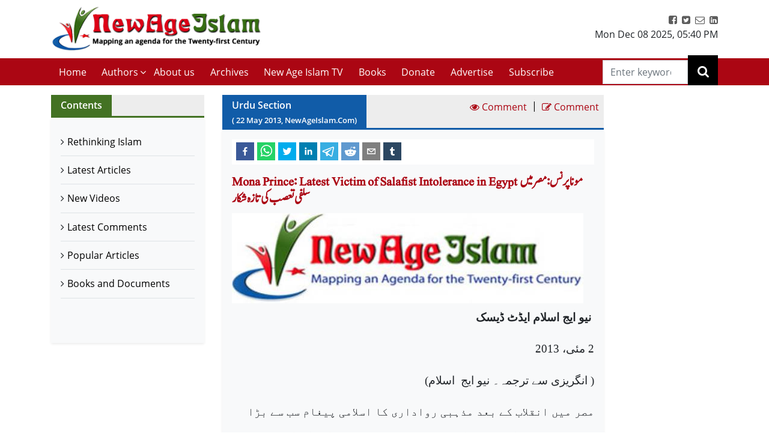

--- FILE ---
content_type: text/html; charset=utf-8
request_url: https://www.newageislam.com/urdu-section/new-age-islam-edit-desk-%D9%86%DB%8C%D9%88-%D8%A7%DB%8C%D8%AC-%D8%A7%D8%B3%D9%84%D8%A7%D9%85-%D8%A7%DB%8C%DA%88%D9%B9-%DA%88%DB%8C%D8%B3%DA%A9/mona-prince-latest-victim-of-salafist-intolerance-in-egypt-%D9%85%D9%88%D9%86%D8%A7-%D9%BE%D8%B1%D9%86%D8%B3-%D9%85%D8%B5%D8%B1-%D9%85%DB%8C%DA%BA-%D8%B3%D9%84%D9%81%DB%8C-%D8%AA%D8%B9%D8%B5%D8%A8-%DA%A9%DB%8C-%D8%AA%D8%A7%D8%B2%DB%81-%D8%B4%DA%A9%D8%A7%D8%B1/d/11674
body_size: 24061
content:

  <!DOCTYPE html>
  <html lang="en">
    <head>
    <meta charset="utf-8" />
    <title data-react-helmet="true">Mona Prince: Latest Victim of Salafist Intolerance in Egypt  مونا پرنس: مصر میں سلفی تعصب  کی تازہ شکار | New Age Islam Edit Desk  نیو ایج اسلام ایڈٹ ڈیسک | New Age Islam | Islamic News and Views | Moderate Muslims &amp; Islam</title>
    <meta data-react-helmet="true" name="description" content="Get all the news and views on Rethinking Islamic Religion, preventing radicalisation and de-radicalisation. New Age Islam brings modern Muslims closer to the original ideals and spirit of Islam &amp; Rethink on Islam. Visit us today!"/><meta data-react-helmet="true" property="og:title" content="Mona Prince: Latest Victim of Salafist Intolerance in Egypt  مونا پرنس: مصر میں سلفی تعصب  کی تازہ شکار | New Age Islam Edit Desk  نیو ایج اسلام ایڈٹ ڈیسک"/><meta data-react-helmet="true" name="og:description" content="مصر میں مذہبی عدم روادری کی تازہ ترین شکار مونا پرنس ہے ، جو کہ ایک معروف مصنف اور ناول نگار اور جامعۃ قناة السویس&amp;nbsp; مصر میں&amp;nbsp; شعبہ تعلیم میں پروفیسر ہیں۔ ان پراخوان المسلمون سے منسلک طلباء کے ذریعہ مذہب کی توہین کا الزام عائد کیا گیاہے۔انہوں نے صرف اتنا کیا تھا کہ&amp;nbsp; طالب علموں کے ساتھ مصر میں جاری فرقہ وارانہ کشمکش کے تناظر میں فرقہ واریت پر تبادلہ خیال کرتے ہوئے، سلفیوں&amp;nbsp; کے ذریعہ فروغ دئے جا رہے فرقہ واریت کی تنقید کی۔ موضوع پر مونا پرنس اور طالب علموں کااتفاق تھا ، اور اس موضوع پر تبادلہ خیال کرتے ہوئے انہوں نے سلفی طلباء کے ذریعہ لگائے گئے ،یونیورسٹی کی دیواروں پر پوسٹر کی طرف اشارہ کیا جس میں لکھا تھا کہ ‘شیعہ دشمن ہیں ’ اور یہ کہا کہ ہم اسے ہی فرقہ واریت کہتے ہیں&amp;nbsp; ۔ لیکن کلاس کے بعد کچھ طالب علموں نے فیکلٹی کے ڈین کے پاس ، اسلام توہین کرنے کا الزام لگاتے ہوئے&amp;nbsp; مونا پرنس کے خلاف ایک شکایت درج کرا دی ۔"/><meta data-react-helmet="true" property="og:url" content="https://www.newageislam.com/urdu-section/new-age-islam-edit-desk-نیو-ایج-اسلام-ایڈٹ-ڈیسک/mona-prince-latest-victim-salafist-intolerance-egypt-مونا-پرنس-مصر-میں-سلفی-تعصب-کی-تازہ-شکار/d/11674"/><meta data-react-helmet="true" name="abstract" content="About Islam, Islamic Religion and Muslims"/><meta data-react-helmet="true" name="robots" content="index, follow"/>
    <link data-react-helmet="true" rel="canonical" href="https://www.newageislam.com/urdu-section/new-age-islam-edit-desk-نیو-ایج-اسلام-ایڈٹ-ڈیسک/mona-prince-latest-victim-salafist-intolerance-egypt-مونا-پرنس-مصر-میں-سلفی-تعصب-کی-تازہ-شکار/d/11674"/>
    <link
    rel="icon"
    href="/newageislam-favicon.jpg"
    type="image/x-icon"
  />
    <meta
      name="viewport"
      content="width=device-width, initial-scale=1, shrink-to-fit=no"
    />
    <meta name="theme-color" content="#000000" />
	<meta name="google-site-verification" content="o9aMtfcgyOfBT6Nvu3ctNY5L_ozb1frrMDuTcaoinNc" />
    <meta http-equiv="Content-Type" content="text/html; charset=utf-8" />
	<link rel="manifest" href="/manifest.json">
    <link rel="stylesheet" href="https://stackpath.bootstrapcdn.com/bootstrap/4.5.2/css/bootstrap.min.css" integrity="sha384-JcKb8q3iqJ61gNV9KGb8thSsNjpSL0n8PARn9HuZOnIxN0hoP+VmmDGMN5t9UJ0Z" crossorigin="anonymous">
    <link rel="stylesheet" href="https://stackpath.bootstrapcdn.com/font-awesome/4.7.0/css/font-awesome.min.css" integrity="sha384-wvfXpqpZZVQGK6TAh5PVlGOfQNHSoD2xbE+QkPxCAFlNEevoEH3Sl0sibVcOQVnN" crossorigin="anonymous">
    <style>	
    body {
      @font-face {
        font-family: 'Pacifico';
        font-style: normal;
        font-weight: 400;
        src: local('Pacifico Regular'), local('Pacifico-Regular'), url(https://fonts.gstatic.com/s/pacifico/v12/FwZY7-Qmy14u9lezJ-6H6MmBp0u-.woff2) format('woff2');
        font-display: swap;
      }	
    }
    </style>
    <link data-chunk="main" rel="stylesheet" href="/main.81b3c3aa.css">
    <link data-chunk="main" rel="preload" as="style" href="/main.81b3c3aa.css">
<link data-chunk="main" rel="preload" as="script" href="/bundle.81b3c3aa.js">
<link data-chunk="pages-search-component-jsx" rel="preload" as="script" href="/19.bundle.81b3c3aa.js">
<link data-chunk="pages-view-comments-page-jsx" rel="preload" as="script" href="/22.bundle.81b3c3aa.js">
<link data-chunk="pages-list-component-jsx" rel="preload" as="script" href="/0.bundle.81b3c3aa.js">
<link data-chunk="pages-list-component-jsx" rel="preload" as="script" href="/15.bundle.81b3c3aa.js">
<link data-chunk="pages-latest-comments-component-jsx" rel="preload" as="script" href="/13.bundle.81b3c3aa.js">
<link data-chunk="pages-latest-articles-component-jsx" rel="preload" as="script" href="/12.bundle.81b3c3aa.js">
<link data-chunk="pages-archives-page-component-jsx" rel="preload" as="script" href="/6.bundle.81b3c3aa.js">
<link data-chunk="pages-contacts-component-jsx" rel="preload" as="script" href="/8.bundle.81b3c3aa.js">
<link data-chunk="pages-about-component-jsx" rel="preload" as="script" href="/4.bundle.81b3c3aa.js">
<link data-chunk="pages-advertise-component-jsx" rel="preload" as="script" href="/5.bundle.81b3c3aa.js">
<link data-chunk="pages-subscribepage-component-jsx" rel="preload" as="script" href="/20.bundle.81b3c3aa.js">
<link data-chunk="pages-latest-videos-component-jsx" rel="preload" as="script" href="/14.bundle.81b3c3aa.js">
<link data-chunk="pages-donate-component-jsx" rel="preload" as="script" href="/10.bundle.81b3c3aa.js">
<link data-chunk="pages-popular-articles-component-jsx" rel="preload" as="script" href="/16.bundle.81b3c3aa.js">
<link data-chunk="pages-bestofbefore-component-jsx" rel="preload" as="script" href="/7.bundle.81b3c3aa.js">
<link data-chunk="pages-disclaimer-component-jsx" rel="preload" as="script" href="/9.bundle.81b3c3aa.js">
<link data-chunk="pages-privacypolicy-component-jsx" rel="preload" as="script" href="/17.bundle.81b3c3aa.js">
<link data-chunk="pages-reportAbuse-jsx" rel="preload" as="script" href="/18.bundle.81b3c3aa.js">
<link data-chunk="pages-unsubscribepage-component-jsx" rel="preload" as="script" href="/21.bundle.81b3c3aa.js">
    </head>
    <body>
    <div id="root"><div><header class="mainHeader mb-3"><section class="headerTop py-2"><div class="container"><div class="row"><div class="col-12 col-sm-5 col-md-4 col-lg-4"><div class="myBrand"><a title="Home" class="d-block" href="/"><img src="/dafa36d0ddb3219931bc71a0c715907f.png" alt="New Age Islam" class="img-fluid" width="400" height="93"/></a></div></div><div class="col-12 col-sm-7 col-md-8 col-lg-8 d-sm-block"><div class="headerTopRight text-center text-sm-right"><ul class="list-inline m-0 p-0"><li class="list-inline-item"><a href="https://www.facebook.com/NewAgeIslam/" title="facebook"><i class="fa fa-facebook-square"></i></a></li><li class="list-inline-item"><a href="http://twitter.com/NewAgeIslam" title="twitter"><i class="fa fa-twitter-square"></i></a></li><li class="list-inline-item"><a href="mailto:editor@NewAgeIslam.com" title="Email"><i class="fa fa-envelope-o"></i></a></li><li class="list-inline-item"><a href="http://linkedin.com" title="Linkedin"><i class="fa fa-linkedin-square"></i></a></li></ul><div id="date_time_header" class="dateHeader">Mon Dec 08 2025<!-- -->,<!-- --> <!-- -->11:10 PM</div></div></div></div></div></section><section class="headerMenu"><div class="container"><div class="row"><div class="col-12 col-sm-12 col-md-12 col-lg-11 menuLeft hide"><div class="mobileIcon d-block d-lg-none"><i class="fa fa-bars"></i></div><div class="mobileName d-block d-lg-none py-3 mb-3 border-bottom"><a class="d-block" title="Home" href="/"><img src="/dafa36d0ddb3219931bc71a0c715907f.png" alt="New Age Islam" class="img-fluid" width="270" height="69"/></a></div><ul class="list-inline m-0 headerMenuList"><li class="list-inline-item"><a title="Home" href="/">Home<!-- --> </a></li><li class="list-inline-item"><a href="#" title="Authors">Authors</a><i class="fa fa-angle-down position-absolute submenuhide"></i><ul class="list-unstyled m-0 subMenu position-absolute"><li><a title="Authors" href="/a/sultan-shahin"> <!-- -->Sultan Shahin<!-- --> </a></li><li><a title="Authors" href="/a/mohammad-yunus"> <!-- -->Mohammad Yunus<!-- --> </a></li><li><a title="Authors" href="/a/naseer-ahmed"> <!-- -->Naseer Ahmed<!-- --> </a></li><li><a title="Authors" href="/a/ghulam-ghaus"> <!-- -->Ghulam Ghaus<!-- --> </a></li><li><a title="Authors" href="/a/ghulam-rasool"> <!-- -->Ghulam Rasool<!-- --> </a></li><li><a title="Authors" href="/a/arshad-alam"> <!-- -->Arshad Alam<!-- --> </a></li><li><a title="Authors" href="/a/rashid-samnakay"> <!-- -->Rashid Samnakay<!-- --> </a></li><li><a title="Authors" href="/a/sohail-arshad-"> <!-- -->Sohail Arshad  <!-- --> </a></li><li><a title="Authors" href="/a/new-age-islam-staff-writer"> <!-- -->New Age Islam Staff Writer<!-- --> </a></li><li><a title="Authors" href="/a/new-age-islam-correspondent"> <!-- -->New Age Islam Correspondent<!-- --> </a></li><li><a title="Authors" href="/a/new-age-islam-edit-desk"> <!-- -->New Age Islam Edit Desk<!-- --> </a></li><li><a title="Authors" href="/a/yoginder-s-sikand-"> <!-- -->Yoginder S. Sikand <!-- --> </a></li><li><a title="Authors" href="/a/arman-neyazi"> <!-- -->Arman Neyazi<!-- --> </a></li><li><a title="Authors" href="/a/nastik-durani-"> <!-- -->Nastik Durani <!-- --> </a></li><li><a title="Authors" href="/a/basil-hijazi-"> <!-- -->Basil Hijazi <!-- --> </a></li><li><a title="Authors" href="/a/maryam-sakeenah-"> <!-- -->Maryam Sakeenah  <!-- --> </a></li><li><a title="Authors" href="/a/roshan"> <!-- -->Roshan<!-- --> </a></li><li><a title="Authors" href="/a/umm-abdullah"> <!-- -->Umm Abdullah<!-- --> </a></li><li><a title="Authors" href="/a/nigar-ataulla-"> <!-- -->Nigar Ataulla <!-- --> </a></li><li><a title="Authors" href="/a/aftab-ahmad"> <!-- -->Aftab Ahmad<!-- --> </a></li><li><a title="Authors" href="/a/prof-c-m-naim-"> <!-- -->Prof. C. M. Naim <!-- --> </a></li><li><a title="Authors" href="/a/prof-masood-alam-falahi-"> <!-- -->Prof. Masood Alam Falahi <!-- --> </a></li><li><a title="Authors" href="/a/dr-john-andrew-morrow-imam-ilyas-islam"> <!-- -->Dr. John Andrew Morrow (Imam Ilyas Islam)<!-- --> </a></li><li><a title="Authors" href="/a/charles-upton-"> <!-- -->Charles Upton  <!-- --> </a></li><li><a title="Authors" href="/a/pervez-hoodbhoy-"> <!-- -->Pervez Hoodbhoy <!-- --> </a></li><li><a title="Authors" href="/a/javed-ahmad-ghamidi-"> <!-- -->Javed Ahmad Ghamidi <!-- --> </a></li><li><a title="Authors" href="/a/moin-qazi"> <!-- -->Moin Qazi<!-- --> </a></li><li><a title="Authors" href="/a/justin-jones-"> <!-- -->Justin Jones <!-- --> </a></li><li><a title="Authors" href="/a/mushtaq-ul-haq-ahmad-sikander"> <!-- -->Mushtaq Ul Haq Ahmad Sikander<!-- --> </a></li><li><a title="Authors" href="/a/junaid-jahangir"> <!-- -->Junaid Jahangir<!-- --> </a></li><li><a title="Authors" href="/a/dr-adis-duderija"> <!-- -->Dr. Adis Duderija<!-- --> </a></li><li><a title="Authors" href="/a/abdur-rahman-hamza-"> <!-- -->Abdur Rahman Hamza  <!-- --> </a></li><li><a title="Authors" href="/a/kaniz-fatma"> <!-- -->Kaniz Fatma<!-- --> </a></li><li><a title="Authors" href="/a/asif-merchant-"> <!-- -->Asif Merchant <!-- --> </a></li><li><a title="Authors" href="/a/dr-mike-ghous-"> <!-- -->Dr. Mike Ghous  <!-- --> </a></li><li><a title="Authors" href="/a/mohammad-r-awal-"> <!-- -->Mohammad R. Awal <!-- --> </a></li><li><a title="Authors" href="/a/dr-mohammad-nejatullah-siddiqui-"> <!-- -->Dr. Mohammad Nejatullah Siddiqui  <!-- --> </a></li><li><a title="Authors" href="/a/anita-mckone-"> <!-- -->Anita McKone <!-- --> </a></li><li><a title="Authors" href="/a/dr-qaiser-shamim-"> <!-- -->Dr. Qaiser Shamim <!-- --> </a></li><li><a title="Authors" href="/a/sharifah-munirah-alatas"> <!-- -->Sharifah Munirah Alatas<!-- --> </a></li><li><a title="Authors" href="/a/shakeel-shamsi"> <!-- -->Shakeel Shamsi<!-- --> </a></li><li><a title="Authors" href="/a/hassan-radwan"> <!-- -->Hassan Radwan<!-- --> </a></li><li><a title="Authors" href="/a/maria-khan-"> <!-- -->Maria Khan <!-- --> </a></li><li><a title="Authors" href="/a/a-rahman-"> <!-- -->A Rahman  <!-- --> </a></li><li><a title="Authors" href="/a/tufail-ahmad-"> <!-- -->Tufail Ahmad <!-- --> </a></li><li><a title="Authors" href="/a/dr-kausar-fatima-"> <!-- -->Dr. Kausar Fatima  <!-- --> </a></li><li><a title="Authors" href="/a/prof-parvin-sultana-"> <!-- -->Prof. Parvin Sultana  <!-- --> </a></li><li><a title="Authors" href="/a/s-mubashir-noor"> <!-- -->S. Mubashir Noor<!-- --> </a></li><li><a title="Authors" href="/a/syed-rizvi-"> <!-- -->Syed Rizvi <!-- --> </a></li><li><a title="Authors" href="/a/maulana-syed-aleem-ashraf-jaisi-"> <!-- -->Maulana Syed Aleem Ashraf Jaisi <!-- --> </a></li><li><a title="Authors" href="/a/imam-shamshad-a-nasir-"> <!-- -->Imam Shamshad A. Nasir <!-- --> </a></li><li><a title="Authors" href="/a/sharif-arshad"> <!-- -->Sharif Arshad<!-- --> </a></li><li><a title="Authors" href="/a/a-faizur-rahman"> <!-- -->A. Faizur Rahman<!-- --> </a></li><li><a title="Authors" href="/a/maulana-wahiduddin-khan-"> <!-- -->Maulana Wahiduddin Khan <!-- --> </a></li><li><a title="Authors" href="/a/dr-deeba-abedi-"> <!-- -->Dr. Deeba Abedi  <!-- --> </a></li><li><a title="Authors" href="/a/ayesha-hareem-"> <!-- -->Ayesha Hareem <!-- --> </a></li><li><a title="Authors" href="/a/canon-alan-amos-"> <!-- -->Canon Alan Amos  <!-- --> </a></li><li><a title="Authors" href="/a/danish-raza-"> <!-- -->Danish Raza <!-- --> </a></li><li><a title="Authors" href="/a/ikram-ahmed"> <!-- -->Ikram Ahmed<!-- --> </a></li><li><a title="Authors" href="/a/ashfaque-syed"> <!-- -->Ashfaque Syed<!-- --> </a></li><li><a title="Authors" href="/a/prof-akhtarul-wasey-"> <!-- -->Prof. Akhtarul Wasey <!-- --> </a></li><li><a title="Authors" href="/a/zafarul-islam-khan-"> <!-- -->Zafarul Islam Khan <!-- --> </a></li><li><a title="Authors" href="/a/mohsin-khan-"> <!-- -->Mohsin Khan  <!-- --> </a></li><li><a title="Authors" href="/a/roshan-shah"> <!-- -->Roshan Shah<!-- --> </a></li><li><a title="Authors" href="/a/maulana-dr-waris-mazhari-"> <!-- -->Maulana Dr. Waris Mazhari <!-- --> </a></li><li><a title="Authors" href="/a/rabbi-allen-s-maller-"> <!-- -->Rabbi Allen S. Maller <!-- --> </a></li><li><a title="Authors" href="/a/fr-victor-edwin-sj-"> <!-- -->Fr. Victor Edwin SJ    <!-- --> </a></li><li><a title="Authors" href="/a/fr-michael-d-calabria-"> <!-- -->Fr. Michael D. Calabria <!-- --> </a></li><li><a title="Authors" href="/a/fr-thomas-v"> <!-- -->Fr. Thomas V<!-- --> </a></li><li><a title="Authors" href="/a/fr-midhun-j-francis-"> <!-- -->Fr. Midhun J Francis <!-- --> </a></li><li><a title="Authors" href="/a/va-mohamad-ashrof"> <!-- -->V.A. Mohamad Ashrof<!-- --> </a></li><li><a title="Authors" href="/a/syed-sadruddin-hussain-"> <!-- -->Syed Sadruddin Hussain  <!-- --> </a></li><li><a title="Authors" href="/a/robert-j-burrowes"> <!-- -->Robert J. Burrowes<!-- --> </a></li><li><a title="Authors" href="/a/john-scales-avery"> <!-- -->John Scales Avery<!-- --> </a></li><li><a title="Authors" href="/a/prof-henry-francis-b-espiritu-"> <!-- -->Prof. Henry Francis B. Espiritu <!-- --> </a></li><li><a title="Authors" href="/a/to-shanavas"> <!-- -->T.O. Shanavas<!-- --> </a></li><li><a title="Authors" href="/a/kazi-wadud-nawaz-"> <!-- -->Kazi Wadud Nawaz <!-- --> </a></li><li><a title="Authors" href="/a/vm-khaleelur-rahman-"> <!-- -->V.M. Khaleelur Rahman  <!-- --> </a></li><li><a title="Authors" href="/a/belinda-f-espiritu-"> <!-- -->Belinda F. Espiritu  <!-- --> </a></li><li><a title="Authors" href="/a/s-m-pasha-"> <!-- -->S. M. Pasha  <!-- --> </a></li><li><a title="Authors" href="/a/misbahul-huda-"> <!-- -->Misbahul Huda <!-- --> </a></li><li><a title="Authors" href="/a/ziaur-rahman"> <!-- -->Ziaur Rahman<!-- --> </a></li><li><a title="Authors" href="/a/iftekhar-hai-"> <!-- -->Iftekhar Hai <!-- --> </a></li><li><a title="Authors" href="/a/nauman-sadiq-"> <!-- -->Nauman Sadiq  <!-- --> </a></li><li><a title="Authors" href="/a/allama-adnan-ibrahim-"> <!-- -->Allama Adnan Ibrahim <!-- --> </a></li><li><a title="Authors" href="/a/a-amrita-anandi-"> <!-- -->A. Amrita Anandi <!-- --> </a></li><li><a title="Authors" href="/a/khwaja-azhar-abbas-"> <!-- -->Khwaja Azhar Abbas <!-- --> </a></li><li><a title="Authors" href="/a/m-irfan-"> <!-- -->M. Irfan <!-- --> </a></li><li><a title="Authors" href="/a/p-joy"> <!-- -->P. Joy<!-- --> </a></li><li><a title="Authors" href="/a/ali-raihan-"> <!-- -->Ali Raihan <!-- --> </a></li><li><a title="Authors" href="/a/lubna-anwar-"> <!-- -->Lubna Anwar <!-- --> </a></li><li><a title="Authors" href="/a/waheed-rizvi-"> <!-- -->Waheed Rizvi  <!-- --> </a></li><li><a title="Authors" href="/a/dr-mohammad-najeeb-qasmi"> <!-- -->Dr. Mohammad Najeeb Qasmi<!-- --> </a></li><li><a title="Authors" href="/a/ahsan-ul-haq"> <!-- -->Ahsan ul Haq<!-- --> </a></li><li><a title="Authors" href="/a/mubashir-vp"> <!-- -->Mubashir VP<!-- --> </a></li><li><a title="Authors" href="/a/maulana-nauman-naeem-"> <!-- -->Maulana Nauman Naeem  <!-- --> </a></li><li><a title="Authors" href="/a/dr-vithal-rajan-"> <!-- -->Dr. Vithal Rajan <!-- --> </a></li><li><a title="Authors" href="/a/somali-k-chakrabarti-"> <!-- -->Somali K Chakrabarti  <!-- --> </a></li><li><a title="Authors" href="/a/nasim-yousaf-"> <!-- -->Nasim Yousaf <!-- --> </a></li><li><a title="Authors" href="/a/feroze-mithiborwala"> <!-- -->Feroze Mithiborwala<!-- --> </a></li><li><a title="Authors" href="/a/dr-ibrahim-b-syed"> <!-- -->Dr. Ibrahim B. Syed<!-- --> </a></li><li><a title="Authors" href="/a/dr-mih-farooqi"> <!-- -->Dr. M.I.H. Farooqi<!-- --> </a></li><li><a title="Authors" href="/a/mohammad-hashim-"> <!-- -->Mohammad Hashim <!-- --> </a></li><li><a title="Authors" href="/a/sam-westrop"> <!-- -->Sam Westrop<!-- --> </a></li><li><a title="Authors" href="/a/maulana-tauqir-raza-barailvi-"> <!-- -->Maulana Tauqir Raza Barailvi <!-- --> </a></li><li><a title="Authors" href="/a/mufti-asjad-raza-qadri"> <!-- -->Mufti Asjad Raza Qadri<!-- --> </a></li><li><a title="Authors" href="/a/mubarak-kapdi"> <!-- -->Mubarak Kapdi<!-- --> </a></li><li><a title="Authors" href="/a/mufti-asjad-raza-qadri"> <!-- -->Mufti Asjad Raza Qadri<!-- --> </a></li><li><a title="Authors" href="/a/dr-mohammad-abuhamdiyyah-"> <!-- -->Dr Mohammad Abuhamdiyyah  <!-- --> </a></li><li><a title="Authors" href="/a/zahur-raza-misbahi-"> <!-- -->Zahur Raza Misbahi  <!-- --> </a></li><li><a title="Authors" href="/a/irshad-mahmood-"> <!-- -->Irshad Mahmood  <!-- --> </a></li><li><a title="Authors" href="/a/irshad-ahmad-bhat-"> <!-- -->Irshad Ahmad Bhat <!-- --> </a></li><li><a title="Authors" href="/a/zahid-sultan-magray-"> <!-- -->Zahid Sultan Magray  <!-- --> </a></li><li><a title="Authors" href="/a/a-rahi-"> <!-- -->A. Rahi  <!-- --> </a></li><li><a title="Authors" href="/a/allama-rahmatullah-tarique-"> <!-- -->Allama Rahmatullah Tarique  <!-- --> </a></li><li><a title="Authors" href="/a/swami-lakshmi-shankaracharya-"> <!-- -->Swami Lakshmi Shankaracharya <!-- --> </a></li><li><a title="Authors" href="/a/gouthama-siddarthan-"> <!-- -->Gouthama Siddarthan  <!-- --> </a></li><li><a title="Authors" href="/a/heesha-she"> <!-- -->Heesha She<!-- --> </a></li><li><a title="Authors" href="/a/tabassum-"> <!-- -->Tabassum <!-- --> </a></li><li><a title="Authors" href="/a/iqbal-r-sama-"> <!-- -->Iqbal R. Sama  <!-- --> </a></li><li><a title="Authors" href="/a/suleiman-khan-"> <!-- -->Suleiman Khan  <!-- --> </a></li><li><a title="Authors" href="/a/neza-t-reyhan-"> <!-- -->Neza T. Reyhan <!-- --> </a></li><li><a title="Authors" href="/a/k-suhela-"> <!-- -->K. Suhela <!-- --> </a></li><li><a title="Authors" href="/a/binkles-"> <!-- -->Binkles  <!-- --> </a></li><li><a title="Authors" href="/a/reshu"> <!-- -->Reshu<!-- --> </a></li><li><a title="Authors" href="/a/sumit-paul"> <!-- -->Sumit Paul<!-- --> </a></li><li><a title="Authors" href="/a/saquib-salim"> <!-- -->Saquib Salim<!-- --> </a></li><li><a title="Authors" href="/a/grace-mubashir"> <!-- -->Grace Mubashir<!-- --> </a></li><li><a title="Authors" href="/a/hasan-mahmud"> <!-- -->Hasan Mahmud<!-- --> </a></li><li><a title="Authors" href="/a/mohammad-ali"> <!-- -->Mohammad Ali<!-- --> </a></li><li><a title="Authors" href="/a/dr-mohammad-ghitreef"> <!-- -->Dr. Mohammad Ghitreef<!-- --> </a></li><li><a title="Authors" href="/a/sahil-razvi"> <!-- -->Sahil Razvi<!-- --> </a></li><li><a title="Authors" href="/a/syed-amjad-hussain"> <!-- -->Syed Amjad Hussain<!-- --> </a></li></ul></li><li class="list-inline-item"><a title="About us" href="/about">About us</a></li><li class="list-inline-item"><a title="Archives" href="/bestArticles">Archives</a></li><li class="list-inline-item"><a rel="noopener noreferrer" title="New Age Islam TV" href="/latestVideos">New Age Islam TV</a></li><li class="list-inline-item"><a title="Books and Documents" href="/a/books-and-documents">Books</a></li><li class="list-inline-item"><a title="Donate" href="/donate">Donate</a></li><li class="list-inline-item"><a title="Advertise" href="/advertise">Advertise</a></li><li class="list-inline-item"><a title="Subscribe" href="/subscribe">Subscribe</a></li></ul></div><div class="col-12 col-sm-12 col-md-12 col-lg-1 searchRight"><div class="dexktopSearchWrap text-center"><div class="dexktopSearchIcon float-right position-relative"><i class="fa fa-search"></i><input type="search" name="search" class="form-control rounded-0" placeholder="Enter keywords" value=""/></div></div></div></div></div></section></header><section class="innerPageWrap pb-5 contactPage"><div class="container"><div class="row"><aside class="col-12 col-sm-12 col-md-4 col-lg-3"><div class="sidebarWrap"><div class="sectionTitle greenTitleBg clearfix d-flex"><h2 class="m-0 float-left mr-auto px-3">Contents</h2></div><div class="pagesLinks bg-light shadow-sm"><ul class="m-0 list-unstyled p-3"><li class="border-bottom"><a title="Rethinking Islam" rel="noreferrer" href="/bestOfArticles">Rethinking Islam</a></li><li class="border-bottom"><a title="Latest Articles" rel="noreferrer" href="/latestArticles">Latest Articles</a></li><li class="border-bottom"><a title="New Videos" rel="noreferrer" href="/latestVideos">New Videos</a></li><li class="border-bottom"><a title="Latest Comments" rel="noreferrer" href="/latestComments">Latest Comments</a></li><li class="border-bottom"><a title="Popular Articles" rel="noreferrer" href="/popularArticles">Popular Articles</a></li><li class="border-bottom"><a title="Books and Documents" rel="noreferrer" href="/a/books-and-documents">Books and Documents</a></li></ul></div></div></aside> <div class="col-12 col-sm-12 col-md-8 col-lg-7"><div class="sectionTitle blueTitleBg clearfix d-flex"><h2 class="m-0 float-left mr-auto px-3">Urdu Section<!-- --> <small>( <!-- -->22<!-- --> <!-- -->May<!-- --> <!-- -->2013<!-- -->, NewAgeIslam.Com)</small></h2><a class="p-2" href="#viewComment" title="View Comment"><i class="fa fa-eye"></i> <span>Comment</span></a> <span class="divide">|</span><a class="p-2" href="#articleCommentForm" title="Write a Comment"><i class="fa fa-pencil-square-o"></i> <span>Comment</span></a></div><div class="pageWrap p-3 bg-light shadow-sm"><div class="sharePost"><div class="shared-icons"><button aria-label="facebook" class="react-share__ShareButton" style="background-color:transparent;border:none;padding:0;font:inherit;color:inherit;cursor:pointer"><svg viewBox="0 0 64 64" width="64" height="64"><rect width="64" height="64" rx="0" ry="0" fill="#3b5998"></rect><path d="M34.1,47V33.3h4.6l0.7-5.3h-5.3v-3.4c0-1.5,0.4-2.6,2.6-2.6l2.8,0v-4.8c-0.5-0.1-2.2-0.2-4.1-0.2 c-4.1,0-6.9,2.5-6.9,7V28H24v5.3h4.6V47H34.1z" fill="white"></path></svg></button><button quote="Mona Prince: Latest Victim of Salafist Intolerance in Egypt  مونا پرنس: مصر میں سلفی تعصب  کی تازہ شکار" hashtag="Mona Prince: Latest Victim of Salafist Intolerance in Egypt  مونا پرنس: مصر میں سلفی تعصب  کی تازہ شکار" aria-label="whatsapp" class="react-share__ShareButton" style="background-color:transparent;border:none;padding:0;font:inherit;color:inherit;cursor:pointer"><svg viewBox="0 0 64 64" width="64" height="64"><rect width="64" height="64" rx="0" ry="0" fill="#25D366"></rect><path d="m42.32286,33.93287c-0.5178,-0.2589 -3.04726,-1.49644 -3.52105,-1.66732c-0.4712,-0.17346 -0.81554,-0.2589 -1.15987,0.2589c-0.34175,0.51004 -1.33075,1.66474 -1.63108,2.00648c-0.30032,0.33658 -0.60064,0.36247 -1.11327,0.12945c-0.5178,-0.2589 -2.17994,-0.80259 -4.14759,-2.56312c-1.53269,-1.37217 -2.56312,-3.05503 -2.86603,-3.57283c-0.30033,-0.5178 -0.03366,-0.80259 0.22524,-1.06149c0.23301,-0.23301 0.5178,-0.59547 0.7767,-0.90616c0.25372,-0.31068 0.33657,-0.5178 0.51262,-0.85437c0.17088,-0.36246 0.08544,-0.64725 -0.04402,-0.90615c-0.12945,-0.2589 -1.15987,-2.79613 -1.58964,-3.80584c-0.41424,-1.00971 -0.84142,-0.88027 -1.15987,-0.88027c-0.29773,-0.02588 -0.64208,-0.02588 -0.98382,-0.02588c-0.34693,0 -0.90616,0.12945 -1.37736,0.62136c-0.4712,0.5178 -1.80194,1.76053 -1.80194,4.27186c0,2.51134 1.84596,4.945 2.10227,5.30747c0.2589,0.33657 3.63497,5.51458 8.80262,7.74113c1.23237,0.5178 2.1903,0.82848 2.94111,1.08738c1.23237,0.38836 2.35599,0.33657 3.24402,0.20712c0.99159,-0.15534 3.04985,-1.24272 3.47963,-2.45956c0.44013,-1.21683 0.44013,-2.22654 0.31068,-2.45955c-0.12945,-0.23301 -0.46601,-0.36247 -0.98382,-0.59548m-9.40068,12.84407l-0.02589,0c-3.05503,0 -6.08417,-0.82849 -8.72495,-2.38189l-0.62136,-0.37023l-6.47252,1.68286l1.73463,-6.29129l-0.41424,-0.64725c-1.70875,-2.71846 -2.6149,-5.85116 -2.6149,-9.07706c0,-9.39809 7.68934,-17.06155 17.15993,-17.06155c4.58253,0 8.88029,1.78642 12.11655,5.02268c3.23625,3.21036 5.02267,7.50812 5.02267,12.06476c-0.0078,9.3981 -7.69712,17.06155 -17.14699,17.06155m14.58906,-31.58846c-3.93529,-3.80584 -9.1133,-5.95471 -14.62789,-5.95471c-11.36055,0 -20.60848,9.2065 -20.61625,20.52564c0,3.61684 0.94757,7.14565 2.75211,10.26282l-2.92557,10.63564l10.93337,-2.85309c3.0136,1.63108 6.4052,2.4958 9.85634,2.49839l0.01037,0c11.36574,0 20.61884,-9.2091 20.62403,-20.53082c0,-5.48093 -2.14111,-10.64081 -6.03239,-14.51915" fill="white"></path></svg></button><button quote="Mona Prince: Latest Victim of Salafist Intolerance in Egypt  مونا پرنس: مصر میں سلفی تعصب  کی تازہ شکار" hashtag="Mona Prince: Latest Victim of Salafist Intolerance in Egypt  مونا پرنس: مصر میں سلفی تعصب  کی تازہ شکار" aria-label="twitter" class="react-share__ShareButton" style="background-color:transparent;border:none;padding:0;font:inherit;color:inherit;cursor:pointer"><svg viewBox="0 0 64 64" width="64" height="64"><rect width="64" height="64" rx="0" ry="0" fill="#00aced"></rect><path d="M48,22.1c-1.2,0.5-2.4,0.9-3.8,1c1.4-0.8,2.4-2.1,2.9-3.6c-1.3,0.8-2.7,1.3-4.2,1.6 C41.7,19.8,40,19,38.2,19c-3.6,0-6.6,2.9-6.6,6.6c0,0.5,0.1,1,0.2,1.5c-5.5-0.3-10.3-2.9-13.5-6.9c-0.6,1-0.9,2.1-0.9,3.3 c0,2.3,1.2,4.3,2.9,5.5c-1.1,0-2.1-0.3-3-0.8c0,0,0,0.1,0,0.1c0,3.2,2.3,5.8,5.3,6.4c-0.6,0.1-1.1,0.2-1.7,0.2c-0.4,0-0.8,0-1.2-0.1 c0.8,2.6,3.3,4.5,6.1,4.6c-2.2,1.8-5.1,2.8-8.2,2.8c-0.5,0-1.1,0-1.6-0.1c2.9,1.9,6.4,2.9,10.1,2.9c12.1,0,18.7-10,18.7-18.7 c0-0.3,0-0.6,0-0.8C46,24.5,47.1,23.4,48,22.1z" fill="white"></path></svg></button><button quote="Mona Prince: Latest Victim of Salafist Intolerance in Egypt  مونا پرنس: مصر میں سلفی تعصب  کی تازہ شکار" hashtag="Mona Prince: Latest Victim of Salafist Intolerance in Egypt  مونا پرنس: مصر میں سلفی تعصب  کی تازہ شکار" aria-label="linkedin" class="react-share__ShareButton" style="background-color:transparent;border:none;padding:0;font:inherit;color:inherit;cursor:pointer"><svg viewBox="0 0 64 64" width="64" height="64"><rect width="64" height="64" rx="0" ry="0" fill="#007fb1"></rect><path d="M20.4,44h5.4V26.6h-5.4V44z M23.1,18c-1.7,0-3.1,1.4-3.1,3.1c0,1.7,1.4,3.1,3.1,3.1 c1.7,0,3.1-1.4,3.1-3.1C26.2,19.4,24.8,18,23.1,18z M39.5,26.2c-2.6,0-4.4,1.4-5.1,2.8h-0.1v-2.4h-5.2V44h5.4v-8.6 c0-2.3,0.4-4.5,3.2-4.5c2.8,0,2.8,2.6,2.8,4.6V44H46v-9.5C46,29.8,45,26.2,39.5,26.2z" fill="white"></path></svg></button><button quote="Mona Prince: Latest Victim of Salafist Intolerance in Egypt  مونا پرنس: مصر میں سلفی تعصب  کی تازہ شکار" hashtag="Mona Prince: Latest Victim of Salafist Intolerance in Egypt  مونا پرنس: مصر میں سلفی تعصب  کی تازہ شکار" aria-label="telegram" class="react-share__ShareButton" style="background-color:transparent;border:none;padding:0;font:inherit;color:inherit;cursor:pointer"><svg viewBox="0 0 64 64" width="64" height="64"><rect width="64" height="64" rx="0" ry="0" fill="#37aee2"></rect><path d="m45.90873,15.44335c-0.6901,-0.0281 -1.37668,0.14048 -1.96142,0.41265c-0.84989,0.32661 -8.63939,3.33986 -16.5237,6.39174c-3.9685,1.53296 -7.93349,3.06593 -10.98537,4.24067c-3.05012,1.1765 -5.34694,2.05098 -5.4681,2.09312c-0.80775,0.28096 -1.89996,0.63566 -2.82712,1.72788c-0.23354,0.27218 -0.46884,0.62161 -0.58825,1.10275c-0.11941,0.48114 -0.06673,1.09222 0.16682,1.5716c0.46533,0.96052 1.25376,1.35737 2.18443,1.71383c3.09051,0.99037 6.28638,1.93508 8.93263,2.8236c0.97632,3.44171 1.91401,6.89571 2.84116,10.34268c0.30554,0.69185 0.97105,0.94823 1.65764,0.95525l-0.00351,0.03512c0,0 0.53908,0.05268 1.06412,-0.07375c0.52679,-0.12292 1.18879,-0.42846 1.79109,-0.99212c0.662,-0.62161 2.45836,-2.38812 3.47683,-3.38552l7.6736,5.66477l0.06146,0.03512c0,0 0.84989,0.59703 2.09312,0.68132c0.62161,0.04214 1.4399,-0.07726 2.14229,-0.59176c0.70766,-0.51626 1.1765,-1.34683 1.396,-2.29506c0.65673,-2.86224 5.00979,-23.57745 5.75257,-27.00686l-0.02107,0.08077c0.51977,-1.93157 0.32837,-3.70159 -0.87096,-4.74991c-0.60054,-0.52152 -1.2924,-0.7498 -1.98425,-0.77965l0,0.00176zm-0.2072,3.29069c0.04741,0.0439 0.0439,0.0439 0.00351,0.04741c-0.01229,-0.00351 0.14048,0.2072 -0.15804,1.32576l-0.01229,0.04214l-0.00878,0.03863c-0.75858,3.50668 -5.15554,24.40802 -5.74203,26.96472c-0.08077,0.34417 -0.11414,0.31959 -0.09482,0.29852c-0.1756,-0.02634 -0.50045,-0.16506 -0.52679,-0.1756l-13.13468,-9.70175c4.4988,-4.33199 9.09945,-8.25307 13.744,-12.43229c0.8218,-0.41265 0.68483,-1.68573 -0.29852,-1.70681c-1.04305,0.24584 -1.92279,0.99564 -2.8798,1.47502c-5.49971,3.2626 -11.11882,6.13186 -16.55882,9.49279c-2.792,-0.97105 -5.57873,-1.77704 -8.15298,-2.57601c2.2336,-0.89555 4.00889,-1.55579 5.75608,-2.23009c3.05188,-1.1765 7.01687,-2.7042 10.98537,-4.24067c7.94051,-3.06944 15.92667,-6.16346 16.62028,-6.43037l0.05619,-0.02283l0.05268,-0.02283c0.19316,-0.0878 0.30378,-0.09658 0.35471,-0.10009c0,0 -0.01756,-0.05795 -0.00351,-0.04566l-0.00176,0zm-20.91715,22.0638l2.16687,1.60145c-0.93418,0.91311 -1.81743,1.77353 -2.45485,2.38812l0.28798,-3.98957" fill="white"></path></svg></button><button quote="Mona Prince: Latest Victim of Salafist Intolerance in Egypt  مونا پرنس: مصر میں سلفی تعصب  کی تازہ شکار" hashtag="Mona Prince: Latest Victim of Salafist Intolerance in Egypt  مونا پرنس: مصر میں سلفی تعصب  کی تازہ شکار" aria-label="reddit" class="react-share__ShareButton" style="background-color:transparent;border:none;padding:0;font:inherit;color:inherit;cursor:pointer"><svg viewBox="0 0 64 64" width="64" height="64"><rect width="64" height="64" rx="0" ry="0" fill="#5f99cf"></rect><path d="m 52.8165,31.942362 c 0,-2.4803 -2.0264,-4.4965 -4.5169,-4.4965 -1.2155,0 -2.3171,0.4862 -3.128,1.2682 -3.077,-2.0247 -7.2403,-3.3133 -11.8507,-3.4782 l 2.5211,-7.9373 6.8272,1.5997 -0.0102,0.0986 c 0,2.0281 1.6575,3.6771 3.6958,3.6771 2.0366,0 3.6924,-1.649 3.6924,-3.6771 0,-2.0281 -1.6575,-3.6788 -3.6924,-3.6788 -1.564,0 -2.8968,0.9758 -3.4357,2.3443 l -7.3593,-1.7255 c -0.3213,-0.0782 -0.6477,0.1071 -0.748,0.4233 L 32,25.212062 c -4.8246,0.0578 -9.1953,1.3566 -12.41,3.4425 -0.8058,-0.7446 -1.8751,-1.2104 -3.0583,-1.2104 -2.4905,0 -4.5152,2.0179 -4.5152,4.4982 0,1.649 0.9061,3.0787 2.2389,3.8607 -0.0884,0.4794 -0.1462,0.9639 -0.1462,1.4569 0,6.6487 8.1736,12.0581 18.2223,12.0581 10.0487,0 18.224,-5.4094 18.224,-12.0581 0,-0.4658 -0.0493,-0.9248 -0.1275,-1.377 1.4144,-0.7599 2.3885,-2.2304 2.3885,-3.9406 z m -29.2808,3.0872 c 0,-1.4756 1.207,-2.6775 2.6894,-2.6775 1.4824,0 2.6877,1.2019 2.6877,2.6775 0,1.4756 -1.2053,2.6758 -2.6877,2.6758 -1.4824,0 -2.6894,-1.2002 -2.6894,-2.6758 z m 15.4037,7.9373 c -1.3549,1.3481 -3.4816,2.0043 -6.5008,2.0043 l -0.0221,-0.0051 -0.0221,0.0051 c -3.0209,0 -5.1476,-0.6562 -6.5008,-2.0043 -0.2465,-0.2448 -0.2465,-0.6443 0,-0.8891 0.2465,-0.2465 0.6477,-0.2465 0.8942,0 1.105,1.0999 2.9393,1.6337 5.6066,1.6337 l 0.0221,0.0051 0.0221,-0.0051 c 2.6673,0 4.5016,-0.5355 5.6066,-1.6354 0.2465,-0.2465 0.6477,-0.2448 0.8942,0 0.2465,0.2465 0.2465,0.6443 0,0.8908 z m -0.3213,-5.2615 c -1.4824,0 -2.6877,-1.2002 -2.6877,-2.6758 0,-1.4756 1.2053,-2.6775 2.6877,-2.6775 1.4824,0 2.6877,1.2019 2.6877,2.6775 0,1.4756 -1.2053,2.6758 -2.6877,2.6758 z" fill="white"></path></svg></button><button quote="Mona Prince: Latest Victim of Salafist Intolerance in Egypt  مونا پرنس: مصر میں سلفی تعصب  کی تازہ شکار" hashtag="Mona Prince: Latest Victim of Salafist Intolerance in Egypt  مونا پرنس: مصر میں سلفی تعصب  کی تازہ شکار" aria-label="email" class="react-share__ShareButton" style="background-color:transparent;border:none;padding:0;font:inherit;color:inherit;cursor:pointer"><svg viewBox="0 0 64 64" width="64" height="64"><rect width="64" height="64" rx="0" ry="0" fill="#7f7f7f"></rect><path d="M17,22v20h30V22H17z M41.1,25L32,32.1L22.9,25H41.1z M20,39V26.6l12,9.3l12-9.3V39H20z" fill="white"></path></svg></button><button quote="Mona Prince: Latest Victim of Salafist Intolerance in Egypt  مونا پرنس: مصر میں سلفی تعصب  کی تازہ شکار" hashtag="Mona Prince: Latest Victim of Salafist Intolerance in Egypt  مونا پرنس: مصر میں سلفی تعصب  کی تازہ شکار" aria-label="tumblr" class="react-share__ShareButton" style="background-color:transparent;border:none;padding:0;font:inherit;color:inherit;cursor:pointer"><svg viewBox="0 0 64 64" width="64" height="64"><rect width="64" height="64" rx="0" ry="0" fill="#2c4762"></rect><path d="M39.2,41c-0.6,0.3-1.6,0.5-2.4,0.5c-2.4,0.1-2.9-1.7-2.9-3v-9.3h6v-4.5h-6V17c0,0-4.3,0-4.4,0 c-0.1,0-0.2,0.1-0.2,0.2c-0.3,2.3-1.4,6.4-5.9,8.1v3.9h3V39c0,3.4,2.5,8.1,9,8c2.2,0,4.7-1,5.2-1.8L39.2,41z" fill="white"></path></svg></button></div></div><div class="articleListDetail urduFont"><h1 class="heading urduFont">Mona Prince: Latest Victim of Salafist Intolerance in Egypt  مونا پرنس: مصر میں سلفی تعصب  کی تازہ شکار</h1><div class="article-detail"><p><img src="https://www.newageislam.com/picture_library/NAI12_NewAgeIslam.jpg"></p>
<p>&nbsp;</p>
<p class="MsoNormal" dir="rtl" style="MARGIN: 0in 0in 10pt; DIRECTION: rtl; LINE-HEIGHT: 200%; unicode-bidi: embed; TEXT-ALIGN: right"><span dir="rtl"></span><b><span lang="AR-SA" style="FONT-SIZE: 14pt; LINE-HEIGHT: 200%; FONT-FAMILY: 'Jameel Noori Nastaleeq'"><span dir="rtl"></span>&nbsp;نیو ایج اسلام ایڈٹ ڈیسک</span></b><b><span dir="ltr" style="FONT-SIZE: 14pt; LINE-HEIGHT: 200%; FONT-FAMILY: 'Jameel Noori Nastaleeq'"><!--?xml:namespace prefix = o ns = "urn:schemas-microsoft-com:office:office" /--><o:p></o:p></span></b></p>
<p class="MsoNormal" dir="rtl" style="MARGIN: 0in 0in 10pt; DIRECTION: rtl; LINE-HEIGHT: 200%; unicode-bidi: embed; TEXT-ALIGN: right"><span dir="rtl"></span><span lang="AR-SA" style="FONT-SIZE: 14pt; LINE-HEIGHT: 200%; FONT-FAMILY: 'Jameel Noori Nastaleeq'"><span dir="rtl"></span>2 مئی، 2013 </span><span lang="ER" style="FONT-SIZE: 14pt; LINE-HEIGHT: 200%; FONT-FAMILY: 'Jameel Noori Nastaleeq'; mso-bidi-language: ER"><o:p></o:p></span></p>
<p class="MsoNormal" dir="rtl" style="MARGIN: 0in 0in 10pt; DIRECTION: rtl; LINE-HEIGHT: 200%; unicode-bidi: embed; TEXT-ALIGN: right"><span lang="ER" style="FONT-SIZE: 14pt; LINE-HEIGHT: 200%; FONT-FAMILY: 'Jameel Noori Nastaleeq'; mso-bidi-language: ER">( انگریزی سے ترجمہ۔ نیو ایج<span style="mso-spacerun: yes">&nbsp; </span>اسلام)</span><span dir="ltr" style="FONT-SIZE: 14pt; LINE-HEIGHT: 200%; FONT-FAMILY: 'Jameel Noori Nastaleeq'; mso-bidi-language: ER"><o:p></o:p></span></p>
<p class="MsoNormal" dir="rtl" style="MARGIN: 0in 0in 10pt; DIRECTION: rtl; LINE-HEIGHT: 200%; unicode-bidi: embed; TEXT-ALIGN: right"><span lang="AR-SA" style="FONT-SIZE: 14pt; LINE-HEIGHT: 200%; FONT-FAMILY: 'Jameel Noori Nastaleeq'">مصر میں انقلاب کے بعد مذہبی رواداری کا اسلامی پیغام سب سے بڑا شکار رہا ہے۔ اگرچہ یہ گمان کیا جا رہا <span style="mso-spacerun: yes">&nbsp;</span>تھا کہ اخوان المسلمین جو اسلامی تعلیمات اور نظریات کی پیروی کرنے کا دعوی کرتا ہے ، وہ لبرل اقدار اور مذہبی رواداری کے اس دور میں<span style="mso-spacerun: yes">&nbsp; </span>مصر کو نقیب<span style="mso-spacerun: yes">&nbsp; </span>بنائے گا ،اس لئے کہ اسلام<span style="mso-spacerun: yes">&nbsp; </span>مذہبی اور انسانی حقوق کی ضمانت دیتا ہے اور قرآن ممکنہ حد تک بہترین انداز میں بین المذاہب <span style="mso-spacerun: yes">&nbsp;</span>مکالمے کی حمایت <span style="mso-spacerun: yes">&nbsp;</span>کرتا ہے ۔ لیکن بدقسمتی سے<span style="mso-spacerun: yes">&nbsp; </span>معاملات سے نمٹنے کا یہ دوسرا ہی طریقہ ہے ۔ مذہبی عدم رواداری، فرقہ وارانہ نفرت، اقلیتوں پر جبر اور عورتوں کی توہین اخوان المسلمین کی قیادت والی حکومت کی شناخت بن گئی ہے ۔</span><span dir="ltr" style="FONT-SIZE: 14pt; LINE-HEIGHT: 200%; FONT-FAMILY: 'Jameel Noori Nastaleeq'"><o:p></o:p></span></p>
<p class="MsoNormal" dir="rtl" style="MARGIN: 0in 0in 10pt; DIRECTION: rtl; LINE-HEIGHT: 200%; unicode-bidi: embed; TEXT-ALIGN: right"><span lang="AR-SA" style="FONT-SIZE: 14pt; LINE-HEIGHT: 200%; FONT-FAMILY: 'Jameel Noori Nastaleeq'">بہت سے لبرل اور اعتدال پسند دانشوروں، مذہبی اور ثقافتی شخصیات کو، سیاسی اور مذہبی رویے میں تمام اقسام کے عدم برداشت اور تشدد کے خلاف اپنی آواز بلند کرنے کی پاداش میں ، اخوان المسلمون اور مرسی حکومت کے ذریعہ ہراساں کیا گیا اور انتقام کا نشانہ بنایا گیا ہے۔</span><span dir="ltr" style="FONT-SIZE: 14pt; LINE-HEIGHT: 200%; FONT-FAMILY: 'Jameel Noori Nastaleeq'"><o:p></o:p></span></p>
<p class="MsoNormal" dir="rtl" style="MARGIN: 0in 0in 10pt; DIRECTION: rtl; LINE-HEIGHT: 200%; unicode-bidi: embed; TEXT-ALIGN: right"><span lang="AR-SA" style="FONT-SIZE: 14pt; LINE-HEIGHT: 200%; FONT-FAMILY: 'Jameel Noori Nastaleeq'">اس سے قبل شیخ مظہر شاہین، جو احتجاج کے دوران تحریر اسکوئر میں امامت کے لئے مشہور ہیں ، <span style="mso-spacerun: yes">&nbsp;</span>انہیں ریاستی اداروں پر اجارہ داری کرنے پر مورسی حکومت پر تنقید کرنے<span style="mso-spacerun: yes">&nbsp; </span>کے لئے حکومت کے ذریعہ معطل کیا گیا تھا۔ اس کے بعد مصر کی انتظامی عدالت نے معطلی کے حکم کوروک دیا۔</span><span dir="ltr" style="FONT-SIZE: 14pt; LINE-HEIGHT: 200%; FONT-FAMILY: 'Jameel Noori Nastaleeq'"><o:p></o:p></span></p>
<p class="MsoNormal" dir="rtl" style="MARGIN: 0in 0in 10pt; DIRECTION: rtl; LINE-HEIGHT: 200%; unicode-bidi: embed; TEXT-ALIGN: right"><span lang="AR-SA" style="FONT-SIZE: 14pt; LINE-HEIGHT: 200%; FONT-FAMILY: 'Jameel Noori Nastaleeq'">اخوان المسلمون کے متعصب <span style="mso-spacerun: yes">&nbsp;</span>رویے کا ایک اور شکار مشہور مصری ٹی وی میزبان، اینکر اور مزاح نگار<span style="mso-spacerun: yes">&nbsp; </span>بسیم یوسف ہے،جس نے اپنے مزاحیہ <span style="mso-spacerun: yes">&nbsp;</span>پروگرام کے ہر ایپیسوڈ <span style="mso-spacerun: yes">&nbsp;</span>میں صدر مورسی کو تنقید کا نشانہ بنایا ۔ پروگرام مصری سامعین میں بہت مقبول ہوا کیونکہ اس نے<span style="mso-spacerun: yes">&nbsp; </span>حالیہ پر تشدد انقلاب کےبعد ذہنی طور پر پریشان <span style="mso-spacerun: yes">&nbsp;</span>ملک کے عوام کو مطلوبہ راحت<span style="mso-spacerun: yes">&nbsp; </span>پہونچائی تھی ۔ لیکن اسے مرسی حکومت اور اخوان المسلمین کے ذریعہ <span style="mso-spacerun: yes">&nbsp;</span>عدالت میں کھینچا گیا اور اسے توہین اسلام کا ملزم بنایا گیا ، جو کہ <span style="mso-spacerun: yes">&nbsp;</span>ہر جگہ سیاسی اور مذہبی مخالفین کو خاموش کرنے کے لئے <span style="mso-spacerun: yes">&nbsp;</span>اسلام پسندوں کا آخری ہتھیار ہے <span style="mso-spacerun: yes">&nbsp;</span>۔ آخر کار، بسیم یوسف کو کچھ وقت کے لئے اپنے شو کو معطل کرنے کا فیصلہ لینا پڑا ۔ تاہم، ایسی افواہیں ہیں کہ اخوان المسلمون کے خفیہ <span style="mso-spacerun: yes">&nbsp;</span>دباؤ نے پروگرام کو بند کرنے پر مجبور کر دیا ہے ۔</span><span dir="ltr" style="FONT-SIZE: 14pt; LINE-HEIGHT: 200%; FONT-FAMILY: 'Jameel Noori Nastaleeq'"><o:p></o:p></span></p>
<p class="MsoNormal" dir="rtl" style="MARGIN: 0in 0in 10pt; DIRECTION: rtl; LINE-HEIGHT: 200%; unicode-bidi: embed; TEXT-ALIGN: right"><span lang="AR-SA" style="FONT-SIZE: 14pt; LINE-HEIGHT: 200%; FONT-FAMILY: 'Jameel Noori Nastaleeq'">مصر میں مذہبی عدم روادری کی تازہ ترین شکار مونا پرنس ہے ، جو کہ ایک معروف مصنف اور ناول نگار اور جامعۃ قناة السویس<span style="mso-spacerun: yes">&nbsp; </span>مصر میں <span style="mso-spacerun: yes">&nbsp;</span>شعبہ تعلیم میں پروفیسر ہیں۔ ان پراخوان المسلمون سے منسلک طلباء کے ذریعہ مذہب کی توہین کا الزام عائد کیا گیاہے۔انہوں نے صرف اتنا کیا تھا کہ <span style="mso-spacerun: yes">&nbsp;</span>طالب علموں کے ساتھ مصر میں جاری فرقہ وارانہ کشمکش کے تناظر میں فرقہ واریت پر تبادلہ خیال کرتے ہوئے، سلفیوں <span style="mso-spacerun: yes">&nbsp;</span>کے ذریعہ فروغ دئے جا رہے فرقہ واریت کی تنقید کی۔ موضوع پر مونا پرنس اور طالب علموں کااتفاق تھا ، اور اس موضوع پر تبادلہ خیال کرتے ہوئے انہوں نے سلفی طلباء کے ذریعہ لگائے گئے ،یونیورسٹی کی دیواروں پر پوسٹر کی طرف اشارہ کیا جس میں لکھا تھا کہ ‘شیعہ دشمن ہیں ’ اور یہ کہا کہ ہم اسے ہی فرقہ واریت کہتے ہیں<span style="mso-spacerun: yes">&nbsp; </span>۔ لیکن کلاس کے بعد کچھ طالب علموں نے فیکلٹی کے ڈین کے پاس ، اسلام توہین کرنے کا الزام لگاتے ہوئے<span style="mso-spacerun: yes">&nbsp; </span>مونا پرنس کے خلاف ایک شکایت درج کرا دی ۔ ان کے خلاف تحقیقات کا حکم دیا گیا اور انہیں یونیورسٹی آنے سے<span style="mso-spacerun: yes">&nbsp; </span>منع کر دیا گیا اس لئے<span style="mso-spacerun: yes">&nbsp; </span>کہ ان کی زندگی کو خطرہ لاحق تھا ۔ مونا نے کہا کہ انہیں <span style="mso-spacerun: yes">&nbsp;</span>سلفیوں <span style="mso-spacerun: yes">&nbsp;</span>کے ذریعہ موت کی دھمکیاں موصول ہوئیں ۔ تاہم، بعد میں یونیورسٹی کے حکام نے انہیں<span style="mso-spacerun: yes">&nbsp; </span>دوبارہ اپنی ذمہ داریوں کو سنبھالنے کی اجازت دے دی۔</span><span dir="ltr" style="FONT-SIZE: 14pt; LINE-HEIGHT: 200%; FONT-FAMILY: 'Jameel Noori Nastaleeq'"><o:p></o:p></span></p>
<p class="MsoNormal" dir="rtl" style="MARGIN: 0in 0in 10pt; DIRECTION: rtl; LINE-HEIGHT: 200%; unicode-bidi: embed; TEXT-ALIGN: right"><span lang="AR-SA" style="FONT-SIZE: 14pt; LINE-HEIGHT: 200%; FONT-FAMILY: 'Jameel Noori Nastaleeq'">مونا کا کہنا ہے کہ انہوں نے <span style="mso-spacerun: yes">&nbsp;</span>اسلام کے خلاف کچھ نہیں<span style="mso-spacerun: yes">&nbsp; </span>کہااور صرف مسلمانوں کی ایک جماعت<span style="mso-spacerun: yes">&nbsp; </span>کی مذہبی عدم رواداری پر تنقیدکی اس لئے کہ انہوں نے <span style="mso-spacerun: yes">&nbsp;</span>اسلام کے دوسرے فرقوں کے خلاف فرقہ واریت کو فروغ دیا اور نفرت پھیلایا ، جو کہ اسلامی تعلیمات اور اصولوں کے خلاف ہے <span style="mso-spacerun: yes">&nbsp;</span>۔ لیکن انہیں <span style="mso-spacerun: yes">&nbsp;</span>دھمکی دی گئی <span style="mso-spacerun: yes">&nbsp;</span>اور ہراساں کیا گیا۔</span><span dir="ltr" style="FONT-SIZE: 14pt; LINE-HEIGHT: 200%; FONT-FAMILY: 'Jameel Noori Nastaleeq'"><o:p></o:p></span></p>
<p class="MsoNormal" dir="rtl" style="MARGIN: 0in 0in 10pt; DIRECTION: rtl; LINE-HEIGHT: 200%; unicode-bidi: embed; TEXT-ALIGN: right"><span lang="AR-SA" style="FONT-SIZE: 14pt; LINE-HEIGHT: 200%; FONT-FAMILY: 'Jameel Noori Nastaleeq'">انسانی حقوق کے گروپوں نے پروفیسر کے ہراساں کئے جانے کی مذمت کی اور اسے دانشورانہ دہشت گردی قرار دیا ، اور انتظامیہ سے یہ مطالبہ کیا کہ وہ ایک ایسا ماحول پیدا کریں جس میں دانشوران، اسکالر اور پروفیسر آزادانہ طور پر بےباکی کے ساتھ اپنے <span style="mso-spacerun: yes">&nbsp;</span>خیالات کا اظہار کر سکیں ۔</span><span dir="ltr" style="FONT-SIZE: 14pt; LINE-HEIGHT: 200%; FONT-FAMILY: 'Jameel Noori Nastaleeq'"><o:p></o:p></span></p>
<p class="MsoNormal" dir="rtl" style="MARGIN: 0in 0in 10pt; DIRECTION: rtl; unicode-bidi: embed; TEXT-ALIGN: right"><span dir="ltr" style="FONT-SIZE: 10pt; LINE-HEIGHT: 115%; FONT-FAMILY: 'Trebuchet MS','sans-serif'; mso-bidi-'Jameel Noori Nastaleeq'">URL</span><span dir="ltr" style="FONT-SIZE: 10pt; LINE-HEIGHT: 115%; FONT-FAMILY: 'Trebuchet MS','sans-serif'; mso-bidi- mso-bidi-language: HI"> for English article:</span><span lang="HI" style="FONT-SIZE: 10pt; LINE-HEIGHT: 115%; FONT-FAMILY: Mangal; mso-ascii-'Trebuchet MS'; mso-hansi-'Trebuchet MS'; mso-bidi-language: HI"><o:p></o:p></span></p>
<p class="MsoNormal" dir="rtl" style="MARGIN: 0in 0in 10pt; DIRECTION: rtl; unicode-bidi: embed; TEXT-ALIGN: right"><span dir="ltr"></span><a href="https://newageislam.com/islam-tolerance/mona-prince-latest-victim-salafist/d/11403" target="_blank" style="  text-align: -webkit-left;">https://newageislam.com/islam-tolerance/mona-prince-latest-victim-salafist/d/11403</a></p><span style="FONT-SIZE: 10pt; LINE-HEIGHT: 115%; FONT-FAMILY: 'Trebuchet MS','sans-serif'; mso-fareast- mso-bidi-'Jameel Noori Nastaleeq'; mso-bidi-language: AR-SA; mso-ansi-language: EN-US; mso-fareast-language: EN-US"></span>
<p class="MsoNormal" dir="rtl" style="MARGIN: 0in 0in 10pt; DIRECTION: rtl; unicode-bidi: embed; TEXT-ALIGN: right"><span dir="ltr" style="FONT-SIZE: 10pt; LINE-HEIGHT: 115%; FONT-FAMILY: 'Trebuchet MS','sans-serif'; mso-bidi-'Jameel Noori Nastaleeq'">URL for this article:<o:p></o:p></span></p>
<p class="MsoNormal" dir="rtl" style="MARGIN: 0in 0in 10pt; DIRECTION: rtl; unicode-bidi: embed; TEXT-ALIGN: right"><a href="https://newageislam.com/urdu-section/mona-prince-latest-victim-salafist/d/11674" target="_blank" style="  text-align: -webkit-left;">https://newageislam.com/urdu-section/mona-prince-latest-victim-salafist/d/11674</a></p><p class="MsoNormal" dir="rtl" style="MARGIN: 0in 0in 10pt; DIRECTION: rtl; unicode-bidi: embed; TEXT-ALIGN: right"><br></p>


</div><div class="sharePost"><div class="shared-icons"><button aria-label="facebook" class="react-share__ShareButton" style="background-color:transparent;border:none;padding:0;font:inherit;color:inherit;cursor:pointer"><svg viewBox="0 0 64 64" width="64" height="64"><rect width="64" height="64" rx="0" ry="0" fill="#3b5998"></rect><path d="M34.1,47V33.3h4.6l0.7-5.3h-5.3v-3.4c0-1.5,0.4-2.6,2.6-2.6l2.8,0v-4.8c-0.5-0.1-2.2-0.2-4.1-0.2 c-4.1,0-6.9,2.5-6.9,7V28H24v5.3h4.6V47H34.1z" fill="white"></path></svg></button><button quote="Mona Prince: Latest Victim of Salafist Intolerance in Egypt  مونا پرنس: مصر میں سلفی تعصب  کی تازہ شکار" hashtag="Mona Prince: Latest Victim of Salafist Intolerance in Egypt  مونا پرنس: مصر میں سلفی تعصب  کی تازہ شکار" aria-label="whatsapp" class="react-share__ShareButton" style="background-color:transparent;border:none;padding:0;font:inherit;color:inherit;cursor:pointer"><svg viewBox="0 0 64 64" width="64" height="64"><rect width="64" height="64" rx="0" ry="0" fill="#25D366"></rect><path d="m42.32286,33.93287c-0.5178,-0.2589 -3.04726,-1.49644 -3.52105,-1.66732c-0.4712,-0.17346 -0.81554,-0.2589 -1.15987,0.2589c-0.34175,0.51004 -1.33075,1.66474 -1.63108,2.00648c-0.30032,0.33658 -0.60064,0.36247 -1.11327,0.12945c-0.5178,-0.2589 -2.17994,-0.80259 -4.14759,-2.56312c-1.53269,-1.37217 -2.56312,-3.05503 -2.86603,-3.57283c-0.30033,-0.5178 -0.03366,-0.80259 0.22524,-1.06149c0.23301,-0.23301 0.5178,-0.59547 0.7767,-0.90616c0.25372,-0.31068 0.33657,-0.5178 0.51262,-0.85437c0.17088,-0.36246 0.08544,-0.64725 -0.04402,-0.90615c-0.12945,-0.2589 -1.15987,-2.79613 -1.58964,-3.80584c-0.41424,-1.00971 -0.84142,-0.88027 -1.15987,-0.88027c-0.29773,-0.02588 -0.64208,-0.02588 -0.98382,-0.02588c-0.34693,0 -0.90616,0.12945 -1.37736,0.62136c-0.4712,0.5178 -1.80194,1.76053 -1.80194,4.27186c0,2.51134 1.84596,4.945 2.10227,5.30747c0.2589,0.33657 3.63497,5.51458 8.80262,7.74113c1.23237,0.5178 2.1903,0.82848 2.94111,1.08738c1.23237,0.38836 2.35599,0.33657 3.24402,0.20712c0.99159,-0.15534 3.04985,-1.24272 3.47963,-2.45956c0.44013,-1.21683 0.44013,-2.22654 0.31068,-2.45955c-0.12945,-0.23301 -0.46601,-0.36247 -0.98382,-0.59548m-9.40068,12.84407l-0.02589,0c-3.05503,0 -6.08417,-0.82849 -8.72495,-2.38189l-0.62136,-0.37023l-6.47252,1.68286l1.73463,-6.29129l-0.41424,-0.64725c-1.70875,-2.71846 -2.6149,-5.85116 -2.6149,-9.07706c0,-9.39809 7.68934,-17.06155 17.15993,-17.06155c4.58253,0 8.88029,1.78642 12.11655,5.02268c3.23625,3.21036 5.02267,7.50812 5.02267,12.06476c-0.0078,9.3981 -7.69712,17.06155 -17.14699,17.06155m14.58906,-31.58846c-3.93529,-3.80584 -9.1133,-5.95471 -14.62789,-5.95471c-11.36055,0 -20.60848,9.2065 -20.61625,20.52564c0,3.61684 0.94757,7.14565 2.75211,10.26282l-2.92557,10.63564l10.93337,-2.85309c3.0136,1.63108 6.4052,2.4958 9.85634,2.49839l0.01037,0c11.36574,0 20.61884,-9.2091 20.62403,-20.53082c0,-5.48093 -2.14111,-10.64081 -6.03239,-14.51915" fill="white"></path></svg></button><button quote="Mona Prince: Latest Victim of Salafist Intolerance in Egypt  مونا پرنس: مصر میں سلفی تعصب  کی تازہ شکار" hashtag="Mona Prince: Latest Victim of Salafist Intolerance in Egypt  مونا پرنس: مصر میں سلفی تعصب  کی تازہ شکار" aria-label="twitter" class="react-share__ShareButton" style="background-color:transparent;border:none;padding:0;font:inherit;color:inherit;cursor:pointer"><svg viewBox="0 0 64 64" width="64" height="64"><rect width="64" height="64" rx="0" ry="0" fill="#00aced"></rect><path d="M48,22.1c-1.2,0.5-2.4,0.9-3.8,1c1.4-0.8,2.4-2.1,2.9-3.6c-1.3,0.8-2.7,1.3-4.2,1.6 C41.7,19.8,40,19,38.2,19c-3.6,0-6.6,2.9-6.6,6.6c0,0.5,0.1,1,0.2,1.5c-5.5-0.3-10.3-2.9-13.5-6.9c-0.6,1-0.9,2.1-0.9,3.3 c0,2.3,1.2,4.3,2.9,5.5c-1.1,0-2.1-0.3-3-0.8c0,0,0,0.1,0,0.1c0,3.2,2.3,5.8,5.3,6.4c-0.6,0.1-1.1,0.2-1.7,0.2c-0.4,0-0.8,0-1.2-0.1 c0.8,2.6,3.3,4.5,6.1,4.6c-2.2,1.8-5.1,2.8-8.2,2.8c-0.5,0-1.1,0-1.6-0.1c2.9,1.9,6.4,2.9,10.1,2.9c12.1,0,18.7-10,18.7-18.7 c0-0.3,0-0.6,0-0.8C46,24.5,47.1,23.4,48,22.1z" fill="white"></path></svg></button><button quote="Mona Prince: Latest Victim of Salafist Intolerance in Egypt  مونا پرنس: مصر میں سلفی تعصب  کی تازہ شکار" hashtag="Mona Prince: Latest Victim of Salafist Intolerance in Egypt  مونا پرنس: مصر میں سلفی تعصب  کی تازہ شکار" aria-label="linkedin" class="react-share__ShareButton" style="background-color:transparent;border:none;padding:0;font:inherit;color:inherit;cursor:pointer"><svg viewBox="0 0 64 64" width="64" height="64"><rect width="64" height="64" rx="0" ry="0" fill="#007fb1"></rect><path d="M20.4,44h5.4V26.6h-5.4V44z M23.1,18c-1.7,0-3.1,1.4-3.1,3.1c0,1.7,1.4,3.1,3.1,3.1 c1.7,0,3.1-1.4,3.1-3.1C26.2,19.4,24.8,18,23.1,18z M39.5,26.2c-2.6,0-4.4,1.4-5.1,2.8h-0.1v-2.4h-5.2V44h5.4v-8.6 c0-2.3,0.4-4.5,3.2-4.5c2.8,0,2.8,2.6,2.8,4.6V44H46v-9.5C46,29.8,45,26.2,39.5,26.2z" fill="white"></path></svg></button><button quote="Mona Prince: Latest Victim of Salafist Intolerance in Egypt  مونا پرنس: مصر میں سلفی تعصب  کی تازہ شکار" hashtag="Mona Prince: Latest Victim of Salafist Intolerance in Egypt  مونا پرنس: مصر میں سلفی تعصب  کی تازہ شکار" aria-label="telegram" class="react-share__ShareButton" style="background-color:transparent;border:none;padding:0;font:inherit;color:inherit;cursor:pointer"><svg viewBox="0 0 64 64" width="64" height="64"><rect width="64" height="64" rx="0" ry="0" fill="#37aee2"></rect><path d="m45.90873,15.44335c-0.6901,-0.0281 -1.37668,0.14048 -1.96142,0.41265c-0.84989,0.32661 -8.63939,3.33986 -16.5237,6.39174c-3.9685,1.53296 -7.93349,3.06593 -10.98537,4.24067c-3.05012,1.1765 -5.34694,2.05098 -5.4681,2.09312c-0.80775,0.28096 -1.89996,0.63566 -2.82712,1.72788c-0.23354,0.27218 -0.46884,0.62161 -0.58825,1.10275c-0.11941,0.48114 -0.06673,1.09222 0.16682,1.5716c0.46533,0.96052 1.25376,1.35737 2.18443,1.71383c3.09051,0.99037 6.28638,1.93508 8.93263,2.8236c0.97632,3.44171 1.91401,6.89571 2.84116,10.34268c0.30554,0.69185 0.97105,0.94823 1.65764,0.95525l-0.00351,0.03512c0,0 0.53908,0.05268 1.06412,-0.07375c0.52679,-0.12292 1.18879,-0.42846 1.79109,-0.99212c0.662,-0.62161 2.45836,-2.38812 3.47683,-3.38552l7.6736,5.66477l0.06146,0.03512c0,0 0.84989,0.59703 2.09312,0.68132c0.62161,0.04214 1.4399,-0.07726 2.14229,-0.59176c0.70766,-0.51626 1.1765,-1.34683 1.396,-2.29506c0.65673,-2.86224 5.00979,-23.57745 5.75257,-27.00686l-0.02107,0.08077c0.51977,-1.93157 0.32837,-3.70159 -0.87096,-4.74991c-0.60054,-0.52152 -1.2924,-0.7498 -1.98425,-0.77965l0,0.00176zm-0.2072,3.29069c0.04741,0.0439 0.0439,0.0439 0.00351,0.04741c-0.01229,-0.00351 0.14048,0.2072 -0.15804,1.32576l-0.01229,0.04214l-0.00878,0.03863c-0.75858,3.50668 -5.15554,24.40802 -5.74203,26.96472c-0.08077,0.34417 -0.11414,0.31959 -0.09482,0.29852c-0.1756,-0.02634 -0.50045,-0.16506 -0.52679,-0.1756l-13.13468,-9.70175c4.4988,-4.33199 9.09945,-8.25307 13.744,-12.43229c0.8218,-0.41265 0.68483,-1.68573 -0.29852,-1.70681c-1.04305,0.24584 -1.92279,0.99564 -2.8798,1.47502c-5.49971,3.2626 -11.11882,6.13186 -16.55882,9.49279c-2.792,-0.97105 -5.57873,-1.77704 -8.15298,-2.57601c2.2336,-0.89555 4.00889,-1.55579 5.75608,-2.23009c3.05188,-1.1765 7.01687,-2.7042 10.98537,-4.24067c7.94051,-3.06944 15.92667,-6.16346 16.62028,-6.43037l0.05619,-0.02283l0.05268,-0.02283c0.19316,-0.0878 0.30378,-0.09658 0.35471,-0.10009c0,0 -0.01756,-0.05795 -0.00351,-0.04566l-0.00176,0zm-20.91715,22.0638l2.16687,1.60145c-0.93418,0.91311 -1.81743,1.77353 -2.45485,2.38812l0.28798,-3.98957" fill="white"></path></svg></button><button quote="Mona Prince: Latest Victim of Salafist Intolerance in Egypt  مونا پرنس: مصر میں سلفی تعصب  کی تازہ شکار" hashtag="Mona Prince: Latest Victim of Salafist Intolerance in Egypt  مونا پرنس: مصر میں سلفی تعصب  کی تازہ شکار" aria-label="reddit" class="react-share__ShareButton" style="background-color:transparent;border:none;padding:0;font:inherit;color:inherit;cursor:pointer"><svg viewBox="0 0 64 64" width="64" height="64"><rect width="64" height="64" rx="0" ry="0" fill="#5f99cf"></rect><path d="m 52.8165,31.942362 c 0,-2.4803 -2.0264,-4.4965 -4.5169,-4.4965 -1.2155,0 -2.3171,0.4862 -3.128,1.2682 -3.077,-2.0247 -7.2403,-3.3133 -11.8507,-3.4782 l 2.5211,-7.9373 6.8272,1.5997 -0.0102,0.0986 c 0,2.0281 1.6575,3.6771 3.6958,3.6771 2.0366,0 3.6924,-1.649 3.6924,-3.6771 0,-2.0281 -1.6575,-3.6788 -3.6924,-3.6788 -1.564,0 -2.8968,0.9758 -3.4357,2.3443 l -7.3593,-1.7255 c -0.3213,-0.0782 -0.6477,0.1071 -0.748,0.4233 L 32,25.212062 c -4.8246,0.0578 -9.1953,1.3566 -12.41,3.4425 -0.8058,-0.7446 -1.8751,-1.2104 -3.0583,-1.2104 -2.4905,0 -4.5152,2.0179 -4.5152,4.4982 0,1.649 0.9061,3.0787 2.2389,3.8607 -0.0884,0.4794 -0.1462,0.9639 -0.1462,1.4569 0,6.6487 8.1736,12.0581 18.2223,12.0581 10.0487,0 18.224,-5.4094 18.224,-12.0581 0,-0.4658 -0.0493,-0.9248 -0.1275,-1.377 1.4144,-0.7599 2.3885,-2.2304 2.3885,-3.9406 z m -29.2808,3.0872 c 0,-1.4756 1.207,-2.6775 2.6894,-2.6775 1.4824,0 2.6877,1.2019 2.6877,2.6775 0,1.4756 -1.2053,2.6758 -2.6877,2.6758 -1.4824,0 -2.6894,-1.2002 -2.6894,-2.6758 z m 15.4037,7.9373 c -1.3549,1.3481 -3.4816,2.0043 -6.5008,2.0043 l -0.0221,-0.0051 -0.0221,0.0051 c -3.0209,0 -5.1476,-0.6562 -6.5008,-2.0043 -0.2465,-0.2448 -0.2465,-0.6443 0,-0.8891 0.2465,-0.2465 0.6477,-0.2465 0.8942,0 1.105,1.0999 2.9393,1.6337 5.6066,1.6337 l 0.0221,0.0051 0.0221,-0.0051 c 2.6673,0 4.5016,-0.5355 5.6066,-1.6354 0.2465,-0.2465 0.6477,-0.2448 0.8942,0 0.2465,0.2465 0.2465,0.6443 0,0.8908 z m -0.3213,-5.2615 c -1.4824,0 -2.6877,-1.2002 -2.6877,-2.6758 0,-1.4756 1.2053,-2.6775 2.6877,-2.6775 1.4824,0 2.6877,1.2019 2.6877,2.6775 0,1.4756 -1.2053,2.6758 -2.6877,2.6758 z" fill="white"></path></svg></button><button quote="Mona Prince: Latest Victim of Salafist Intolerance in Egypt  مونا پرنس: مصر میں سلفی تعصب  کی تازہ شکار" hashtag="Mona Prince: Latest Victim of Salafist Intolerance in Egypt  مونا پرنس: مصر میں سلفی تعصب  کی تازہ شکار" aria-label="email" class="react-share__ShareButton" style="background-color:transparent;border:none;padding:0;font:inherit;color:inherit;cursor:pointer"><svg viewBox="0 0 64 64" width="64" height="64"><rect width="64" height="64" rx="0" ry="0" fill="#7f7f7f"></rect><path d="M17,22v20h30V22H17z M41.1,25L32,32.1L22.9,25H41.1z M20,39V26.6l12,9.3l12-9.3V39H20z" fill="white"></path></svg></button><button quote="Mona Prince: Latest Victim of Salafist Intolerance in Egypt  مونا پرنس: مصر میں سلفی تعصب  کی تازہ شکار" hashtag="Mona Prince: Latest Victim of Salafist Intolerance in Egypt  مونا پرنس: مصر میں سلفی تعصب  کی تازہ شکار" aria-label="tumblr" class="react-share__ShareButton" style="background-color:transparent;border:none;padding:0;font:inherit;color:inherit;cursor:pointer"><svg viewBox="0 0 64 64" width="64" height="64"><rect width="64" height="64" rx="0" ry="0" fill="#2c4762"></rect><path d="M39.2,41c-0.6,0.3-1.6,0.5-2.4,0.5c-2.4,0.1-2.9-1.7-2.9-3v-9.3h6v-4.5h-6V17c0,0-4.3,0-4.4,0 c-0.1,0-0.2,0.1-0.2,0.2c-0.3,2.3-1.4,6.4-5.9,8.1v3.9h3V39c0,3.4,2.5,8.1,9,8c2.2,0,4.7-1,5.2-1.8L39.2,41z" fill="white"></path></svg></button></div></div><div class="text-center donateBtn"><a class="btn btn-warning rounded-0" href="/donate"><i class="fa fa-money"></i> Donate Now<!-- --> </a></div></div></div><div class="articleCommentsSection pt-4" id="articleCommentForm"><h3>Loading..</h3></div><div class="articleCommentsSection pt-4" id="viewComment"><h3>Loading..</h3></div></div></div></div></section><footer class="mainFooter"><div class="container"><section class="footerTop pt-5"><div class="row"><div class="col-12 col-sm-6 col-md-6 col-lg-3 mb-5"><div class="usefullLinkFooter"><h2 class="mb-3">Useful Links</h2><ul class="m-0 p-0 list-unstyled"><li><a title="Home" rel="noreferrer" href="/">Home<!-- --> </a></li><li><a title="About us" rel="noreferrer" href="/about">About us</a></li><li><a title="Contact us" rel="noreferrer" href="/contacts">Contact us</a></li><li><a title="Archives" rel="noreferrer" href="/bestArticles">Archives</a></li><li><a title="Books and Documents" rel="noreferrer" href="/a/books-and-documents">Books</a></li><li><a title="Debate" rel="noreferrer" href="/a/debating-islam">Debate</a></li><li><a rel="noopener noreferrer" href="https://www.reference.com/" title="Dictionary" target="_blank">Dictionary</a></li><li><a title="Disclaimer" rel="noreferrer" href="/disclaimer">Disclaimer</a></li><li><a title="Privacy Policy" rel="noreferrer" href="/privacypolicy">Privacy Policy</a></li></ul></div></div><div class="col-12 col-sm-6 col-md-6 col-lg-3 mb-5"><div class="contactFooter"><h2 class="mb-3">Contact Us</h2><ul class="m-0 p-0 list-unstyled"><li><p>Sultan Shahin, E-22, Indra Prastha Apts., 114, I. P. Extension, New Delhi – 110092</p></li><li><a href="tel:+91-11-40810213" title="+91-11-40810213">+91-11-4081 0213</a></li><li><a rel="noreferrer" href="mailto:editor@NewAgeIslam.com" title="editor@NewAgeIslam.com">editor@NewAgeIslam.com</a><a rel="noreferrer" href="mailto:sultan.shahin@gmail.com" title="sultan.shahin@gmail.com">sultan.shahin@gmail.com</a></li></ul></div></div><div class="col-12 col-sm-6 col-md-6 col-lg-3 mb-5"><div class="newsletter newsletterFooter"><h2 class="mb-3">Newsletter</h2><form action="" class="form-inline justify-content-center mb-2"><div class="form-group"><input type="text" id="yourname" class="form-control rounded-0" placeholder="Name" value=""/></div><div class="form-group mx-3"><input type="email" id="youremail" class="form-control rounded-0" placeholder="info@your-email.com" value=""/></div><button type="submit" class="btn btn-danger border-0 rounded-0 px-4 float-right" disabled="">Submit</button></form></div></div><div class="col-12 col-sm-6 col-md-6 col-lg-3 mb-5"><div class="connectFooter"><h2 class="mb-3">Connect with us</h2><p>Follow us to stay in the loop on what&#x27;s new with New Age Islam.</p><ul class="m-0 list-inline p-0"><li class="list-inline-item facebookFtr"><a href="https://www.facebook.com/pages/New-Age-Islam/123159674442811" title="Facebook" target="_blank" rel="noopener noreferrer"><i class="fa fa-facebook"></i></a></li><li class="list-inline-item twitterFtr"><a href="https://twitter.com/#!/NewAgeIslam" title="Twitter" target="_blank" rel="noopener noreferrer"><i class="fa fa-twitter"></i></a></li><li class="list-inline-item emailFtr"><a href="mailto:editor@NewAgeIslam.com" title="editor@NewAgeIslam.com" target="_blank" rel="noopener noreferrer"><i class="fa fa-envelope-o"></i></a></li><li class="list-inline-item linkedinFtr"><a href="https://linkedin.com/" title="Linkedin" target="_blank" rel="noopener noreferrer"><i class="fa fa-linkedin"></i></a></li><li class="list-inline-item youtubeFtr"><a href="https://www.youtube.com/user/NewAgeIslamTV" title="Youtube" target="_blank" rel="noopener noreferrer"><i class="fa fa-youtube"></i></a></li><li class="list-inline-item bloggerFtr"><a href="https://new-age-islam.blogspot.com/" title="Blogger" target="_blank" rel="noopener noreferrer"><img src="/d62fd78a9a494788dc5b958fc0797b4a.png" width="16" alt="blogger"/></a></li></ul></div></div></div></section><section class="footerBottom border-top text-center py-3">Copyright © 2008 - <!-- -->2025<!-- -->. NewAgeIslam All Rights Reserved.</section></div></footer></div></div>
    <script>
    window.__PRELOADED_STATE__ = {"home":{"writers":[{"writerId":2,"writerName":"Sultan Shahin"},{"writerId":3,"writerName":"Mohammad Yunus"},{"writerId":4,"writerName":"Naseer Ahmed"},{"writerId":5,"writerName":"Ghulam Ghaus"},{"writerId":6,"writerName":"Ghulam Rasool"},{"writerId":7,"writerName":"Arshad Alam"},{"writerId":8,"writerName":"Rashid Samnakay"},{"writerId":9,"writerName":"Sohail Arshad  "},{"writerId":10,"writerName":"New Age Islam Staff Writer"},{"writerId":11,"writerName":"New Age Islam Correspondent"},{"writerId":12,"writerName":"New Age Islam Edit Desk"},{"writerId":13,"writerName":"Yoginder S. Sikand "},{"writerId":14,"writerName":"Arman Neyazi"},{"writerId":15,"writerName":"Nastik Durani "},{"writerId":16,"writerName":"Basil Hijazi "},{"writerId":17,"writerName":"Maryam Sakeenah  "},{"writerId":18,"writerName":"Roshan"},{"writerId":20,"writerName":"Umm Abdullah"},{"writerId":21,"writerName":"Nigar Ataulla "},{"writerId":22,"writerName":"Aftab Ahmad"},{"writerId":23,"writerName":"Prof. C. M. Naim "},{"writerId":24,"writerName":"Prof. Masood Alam Falahi "},{"writerId":25,"writerName":"Dr. John Andrew Morrow (Imam Ilyas Islam)"},{"writerId":26,"writerName":"Charles Upton  "},{"writerId":27,"writerName":"Pervez Hoodbhoy "},{"writerId":28,"writerName":"Javed Ahmad Ghamidi "},{"writerId":29,"writerName":"Moin Qazi"},{"writerId":30,"writerName":"Justin Jones "},{"writerId":31,"writerName":"Mushtaq Ul Haq Ahmad Sikander"},{"writerId":32,"writerName":"Junaid Jahangir"},{"writerId":33,"writerName":"Dr. Adis Duderija"},{"writerId":34,"writerName":"Abdur Rahman Hamza  "},{"writerId":35,"writerName":"Kaniz Fatma"},{"writerId":36,"writerName":"Asif Merchant "},{"writerId":37,"writerName":"Dr. Mike Ghous  "},{"writerId":38,"writerName":"Mohammad R. Awal "},{"writerId":39,"writerName":"Dr. Mohammad Nejatullah Siddiqui  "},{"writerId":40,"writerName":"Anita McKone "},{"writerId":41,"writerName":"Dr. Qaiser Shamim "},{"writerId":42,"writerName":"Sharifah Munirah Alatas"},{"writerId":43,"writerName":"Shakeel Shamsi"},{"writerId":44,"writerName":"Hassan Radwan"},{"writerId":45,"writerName":"Maria Khan "},{"writerId":46,"writerName":"A Rahman  "},{"writerId":47,"writerName":"Tufail Ahmad "},{"writerId":48,"writerName":"Dr. Kausar Fatima  "},{"writerId":49,"writerName":"Prof. Parvin Sultana  "},{"writerId":50,"writerName":"S. Mubashir Noor"},{"writerId":51,"writerName":"Syed Rizvi "},{"writerId":52,"writerName":"Maulana Syed Aleem Ashraf Jaisi "},{"writerId":53,"writerName":"Imam Shamshad A. Nasir "},{"writerId":54,"writerName":"Sharif Arshad"},{"writerId":55,"writerName":"A. Faizur Rahman"},{"writerId":56,"writerName":"Maulana Wahiduddin Khan "},{"writerId":57,"writerName":"Dr. Deeba Abedi  "},{"writerId":58,"writerName":"Ayesha Hareem "},{"writerId":59,"writerName":"Canon Alan Amos  "},{"writerId":60,"writerName":"Danish Raza "},{"writerId":61,"writerName":"Ikram Ahmed"},{"writerId":62,"writerName":"Ashfaque Syed"},{"writerId":63,"writerName":"Prof. Akhtarul Wasey "},{"writerId":64,"writerName":"Zafarul Islam Khan "},{"writerId":65,"writerName":"Mohsin Khan  "},{"writerId":66,"writerName":"Roshan Shah"},{"writerId":67,"writerName":"Maulana Dr. Waris Mazhari "},{"writerId":68,"writerName":"Rabbi Allen S. Maller "},{"writerId":69,"writerName":"Fr. Victor Edwin SJ    "},{"writerId":70,"writerName":"Fr. Michael D. Calabria "},{"writerId":71,"writerName":"Fr. Thomas V"},{"writerId":72,"writerName":"Fr. Midhun J Francis "},{"writerId":73,"writerName":"V.A. Mohamad Ashrof"},{"writerId":74,"writerName":"Syed Sadruddin Hussain  "},{"writerId":75,"writerName":"Robert J. Burrowes"},{"writerId":76,"writerName":"John Scales Avery"},{"writerId":77,"writerName":"Prof. Henry Francis B. Espiritu "},{"writerId":78,"writerName":"T.O. Shanavas"},{"writerId":79,"writerName":"Kazi Wadud Nawaz "},{"writerId":80,"writerName":"V.M. Khaleelur Rahman  "},{"writerId":81,"writerName":"Belinda F. Espiritu  "},{"writerId":82,"writerName":"S. M. Pasha  "},{"writerId":83,"writerName":"Misbahul Huda "},{"writerId":84,"writerName":"Ziaur Rahman"},{"writerId":85,"writerName":"Iftekhar Hai "},{"writerId":86,"writerName":"Nauman Sadiq  "},{"writerId":87,"writerName":"Allama Adnan Ibrahim "},{"writerId":88,"writerName":"A. Amrita Anandi "},{"writerId":89,"writerName":"Khwaja Azhar Abbas "},{"writerId":90,"writerName":"M. Irfan "},{"writerId":91,"writerName":"P. Joy"},{"writerId":92,"writerName":"Ali Raihan "},{"writerId":93,"writerName":"Lubna Anwar "},{"writerId":94,"writerName":"Waheed Rizvi  "},{"writerId":95,"writerName":"Dr. Mohammad Najeeb Qasmi"},{"writerId":96,"writerName":"Ahsan ul Haq"},{"writerId":97,"writerName":"Mubashir VP"},{"writerId":98,"writerName":"Maulana Nauman Naeem  "},{"writerId":99,"writerName":"Dr. Vithal Rajan "},{"writerId":100,"writerName":"Somali K Chakrabarti  "},{"writerId":101,"writerName":"Nasim Yousaf "},{"writerId":102,"writerName":"Feroze Mithiborwala"},{"writerId":103,"writerName":"Dr. Ibrahim B. Syed"},{"writerId":104,"writerName":"Dr. M.I.H. Farooqi"},{"writerId":105,"writerName":"Mohammad Hashim "},{"writerId":106,"writerName":"Sam Westrop"},{"writerId":107,"writerName":"Maulana Tauqir Raza Barailvi "},{"writerId":108,"writerName":"Mufti Asjad Raza Qadri"},{"writerId":109,"writerName":"Mubarak Kapdi"},{"writerId":110,"writerName":"Mufti Asjad Raza Qadri"},{"writerId":111,"writerName":"Dr Mohammad Abuhamdiyyah  "},{"writerId":112,"writerName":"Zahur Raza Misbahi  "},{"writerId":113,"writerName":"Irshad Mahmood  "},{"writerId":114,"writerName":"Irshad Ahmad Bhat "},{"writerId":115,"writerName":"Zahid Sultan Magray  "},{"writerId":116,"writerName":"A. Rahi  "},{"writerId":117,"writerName":"Allama Rahmatullah Tarique  "},{"writerId":118,"writerName":"Swami Lakshmi Shankaracharya "},{"writerId":119,"writerName":"Gouthama Siddarthan  "},{"writerId":120,"writerName":"Heesha She"},{"writerId":121,"writerName":"Tabassum "},{"writerId":122,"writerName":"Iqbal R. Sama  "},{"writerId":123,"writerName":"Suleiman Khan  "},{"writerId":124,"writerName":"Neza T. Reyhan "},{"writerId":125,"writerName":"K. Suhela "},{"writerId":126,"writerName":"Binkles  "},{"writerId":127,"writerName":"Reshu"},{"writerId":128,"writerName":"Sumit Paul"},{"writerId":129,"writerName":"Saquib Salim"},{"writerId":130,"writerName":"Grace Mubashir"},{"writerId":131,"writerName":"Hasan Mahmud"},{"writerId":132,"writerName":"Mohammad Ali"},{"writerId":133,"writerName":"Dr. Mohammad Ghitreef"},{"writerId":134,"writerName":"Sahil Razvi"},{"writerId":19,"writerName":"Syed Amjad Hussain"}],"bestOfBeforeArticles":[],"sections":[{"GroupID":48,"Group_Name":"Urdu Section","DetailPage":"NewAgeIslamUrduSection_1.aspx"},{"GroupID":49,"Group_Name":"Hindi Section","DetailPage":"NewAgeIslamHindiSection_1.aspx"},{"GroupID":54,"Group_Name":"Bangla Section","DetailPage":"NewAgeIslamBanglaSection_1.aspx"},{"GroupID":61,"Group_Name":"Assamese Section","DetailPage":null},{"GroupID":62,"Group_Name":"Tamil Section","DetailPage":"fgf"},{"GroupID":63,"Group_Name":"Kannada Section","DetailPage":"hhgh"},{"GroupID":59,"Group_Name":"Malayalam Section","DetailPage":"sdsd"},{"GroupID":51,"Group_Name":"Arabic Section","DetailPage":null},{"GroupID":52,"Group_Name":"Persian Section","DetailPage":null},{"GroupID":53,"Group_Name":"French Section","DetailPage":null},{"GroupID":34,"Group_Name":"Debating Islam","DetailPage":"NewAgeIslamDebate_1.aspx"},{"GroupID":60,"Group_Name":"Islamic Q and A","DetailPage":"NewAgeIslamBanglaSection.aspx?GroupID=54"},{"GroupID":35,"Group_Name":"Multimedia","DetailPage":"NewAgeIslamVideos.aspx"},{"GroupID":37,"Group_Name":"Archives","DetailPage":"NewAgeIslamBestArticle.aspx"},{"GroupID":36,"Group_Name":"Books and Documents","DetailPage":"NewAgeIslamBooksAndDocuments_1.aspx"},{"GroupID":42,"Group_Name":"Islamic World News","DetailPage":"NewAgeIslamIslamicWorldNews_1.aspx"},{"GroupID":5,"Group_Name":"Radical Islamism and Jihad","DetailPage":"NewAgeIslamRadicalIslamismAndJihad_1.aspx"},{"GroupID":15,"Group_Name":"Islam,Terrorism and Jihad","DetailPage":"NewAgeIslamIslamTerrorismJihad_1.aspx"},{"GroupID":38,"Group_Name":"War on Terror","DetailPage":"NewAgeIslamWarOnTerror_1.aspx"},{"GroupID":20,"Group_Name":"Islam and the West","DetailPage":"NewAgeIslamIslamAndWest_1.aspx"},{"GroupID":41,"Group_Name":"Interfaith Dialogue","DetailPage":"NewAgeIslamDialogue_1.aspx"},{"GroupID":44,"Group_Name":"The War Within Islam","DetailPage":"NewAgeIslamWarWithinIslam_1.aspx"},{"GroupID":40,"Group_Name":"Islam and Sectarianism","DetailPage":"NewAgeIslamIslamAndSectarianism_1.aspx"},{"GroupID":27,"Group_Name":"Islam and Politics","DetailPage":"NewAgeIslamIslamAndPolitics_1.aspx"},{"GroupID":19,"Group_Name":"Current Affairs","DetailPage":"NewAgeIslamCurrentAffairs_1.aspx"},{"GroupID":39,"Group_Name":"Islam and Spiritualism","DetailPage":"NewAgeIslamIslamAndSpiritualism_1.aspx"},{"GroupID":46,"Group_Name":"Spiritual Meditations","DetailPage":"NewAgeIslamIslamSpiritualMeditations_1.aspx"},{"GroupID":28,"Group_Name":"Muslims and Islamophobia","DetailPage":"NewAgeIslamMuslimsAndIslamophobia_1.aspx"},{"GroupID":16,"Group_Name":"Islamic Ideology","DetailPage":"NewAgeIslamIslamicIdeology_1.aspx"},{"GroupID":45,"Group_Name":"Islam, Women and Feminism","DetailPage":"NewAgeIslamIslamWomenAndFeminism_1.aspx"},{"GroupID":6,"Group_Name":"Islam and Human Rights","DetailPage":"NewAgeIslamIslamHumanRights_1.aspx"},{"GroupID":31,"Group_Name":"Islamic Society","DetailPage":"NewAgeIslamIslamicSociety_1.aspx"},{"GroupID":29,"Group_Name":"Islamic Sharia Laws","DetailPage":"NewAgeIslamIslamicShariaLaws_1.aspx"},{"GroupID":21,"Group_Name":"Islam and Pluralism","DetailPage":"NewAgeIslamIslamAndPluralism_1.aspx"},{"GroupID":30,"Group_Name":"Ijtihad, Rethinking Islam","DetailPage":"NewAgeIslamIjtihadRethinkingIslam_1.aspx"},{"GroupID":25,"Group_Name":"Islam and Tolerance","DetailPage":"NewAgeIslamIslamAndTolerance_1.aspx"},{"GroupID":23,"Group_Name":"Islamic History","DetailPage":"NewAgeIslamIslamicHistory_1.aspx"},{"GroupID":22,"Group_Name":"Islamic Personalities","DetailPage":"NewAgeIslamIslamicPersonalities_1.aspx"},{"GroupID":47,"Group_Name":"Islam and Science","DetailPage":"NewAgeIslamIslamAndScience_1.aspx"},{"GroupID":33,"Group_Name":"Islam and Environment","DetailPage":"NewAgeIslamIslamAndEnvironment_1.aspx"},{"GroupID":32,"Group_Name":"Islamic Culture","DetailPage":"NewAgeIslamIslamicCulture_1.aspx"},{"GroupID":17,"Group_Name":"Interview","DetailPage":"NewAgeIslamInterview_1.aspx"},{"GroupID":26,"Group_Name":"Islam and the Media","DetailPage":"NewAgeIslamMuslimMedia_1.aspx"},{"GroupID":43,"Group_Name":"Letter to the Editor","DetailPage":"NewAgeIslamLetters_1.aspx"},{"GroupID":64,"Group_Name":"The Case for Islamic Reform","DetailPage":"NewAgeIslamBanglaSection.aspx?GroupID=64"},{"GroupID":65,"Group_Name":"Test Group","DetailPage":"NewAgeIslamBanglaSection.aspx?GroupID=64"},{"GroupID":50,"Group_Name":"From the Desk of Editor","DetailPage":"NewAgeIslamHindiSection_1.aspx"},{"GroupID":55,"Group_Name":"Indian Press","DetailPage":null},{"GroupID":56,"Group_Name":"Pakistan Press","DetailPage":null},{"GroupID":57,"Group_Name":"Middle East Press","DetailPage":null},{"GroupID":58,"Group_Name":"World Press","DetailPage":null}],"latestAricles":[],"latestComments":[],"mostPopularArticles":[],"documentsData":[],"latestVideos":[]},"detail":[{"Article_ID":"11674","Article_Heading":"Mona Prince: Latest Victim of Salafist Intolerance in Egypt  مونا پرنس: مصر میں سلفی تعصب  کی تازہ شکار","Group_ID":48,"Article_Detail":"\u003Cp class=\"MsoNoSpacing\" dir=\"rtl\" style=\"MARGIN: 0in 0in 0pt; DIRECTION: rtl; unicode-bidi: embed; TEXT-ALIGN: right\"\u003E\u003Cspan lang=\"AR-SA\" style=\"FONT-SIZE: 13pt; FONT-FAMILY: 'Jameel Noori Nastaleeq'\"\u003Eمصر میں مذہبی عدم روادری کی تازہ ترین شکار مونا پرنس ہے ، جو کہ ایک معروف مصنف اور ناول نگار اور جامعۃ قناة السویس\u003Cspan style=\"mso-spacerun: yes\"\u003E&nbsp; \u003C\u002Fspan\u003Eمصر میں\u003Cspan style=\"mso-spacerun: yes\"\u003E&nbsp; \u003C\u002Fspan\u003Eشعبہ تعلیم میں پروفیسر ہیں۔ ان پراخوان المسلمون سے منسلک طلباء کے ذریعہ مذہب کی توہین کا الزام عائد کیا گیاہے۔انہوں نے صرف اتنا کیا تھا کہ\u003Cspan style=\"mso-spacerun: yes\"\u003E&nbsp; \u003C\u002Fspan\u003Eطالب علموں کے ساتھ مصر میں جاری فرقہ وارانہ کشمکش کے تناظر میں فرقہ واریت پر تبادلہ خیال کرتے ہوئے، سلفیوں\u003Cspan style=\"mso-spacerun: yes\"\u003E&nbsp; \u003C\u002Fspan\u003Eکے ذریعہ فروغ دئے جا رہے فرقہ واریت کی تنقید کی۔ موضوع پر مونا پرنس اور طالب علموں کااتفاق تھا ، اور اس موضوع پر تبادلہ خیال کرتے ہوئے انہوں نے سلفی طلباء کے ذریعہ لگائے گئے ،یونیورسٹی کی دیواروں پر پوسٹر کی طرف اشارہ کیا جس میں لکھا تھا کہ ‘شیعہ دشمن ہیں ’ اور یہ کہا کہ ہم اسے ہی فرقہ واریت کہتے ہیں\u003Cspan style=\"mso-spacerun: yes\"\u003E&nbsp; \u003C\u002Fspan\u003E۔ لیکن کلاس کے بعد کچھ طالب علموں نے فیکلٹی کے ڈین کے پاس ، اسلام توہین کرنے کا الزام لگاتے ہوئے\u003Cspan style=\"mso-spacerun: yes\"\u003E&nbsp; \u003C\u002Fspan\u003Eمونا پرنس کے خلاف ایک شکایت درج کرا دی ۔\u003C\u002Fspan\u003E\u003Cspan dir=\"ltr\" style=\"FONT-SIZE: 13pt; FONT-FAMILY: 'Jameel Noori Nastaleeq'\"\u003E\u003C!--?xml:namespace prefix = o ns = \"urn:schemas-microsoft-com:office:office\" \u002F--\u003E\u003Co:p\u003E\u003C\u002Fo:p\u003E\u003C\u002Fspan\u003E\u003C\u002Fp\u003E","FileName":"22520134627.txt","Group_Name":"Urdu Section","CreatedDateTime":"2013-05-22T04:06:27.820Z","ImageName":"NAI-New-Age-Islam87.jpg","ImageCaption":"","AutherName":"New Age Islam Edit Desk  نیو ایج اسلام ایڈٹ ڈیسک","ArticleType":0,"writerid":12,"ArticleContent":"\u003Cp\u003E\u003Cimg src=\"https:\u002F\u002Fwww.newageislam.com\u002Fpicture_library\u002FNAI12_NewAgeIslam.jpg\"\u003E\u003C\u002Fp\u003E\r\n\u003Cp\u003E&nbsp;\u003C\u002Fp\u003E\r\n\u003Cp class=\"MsoNormal\" dir=\"rtl\" style=\"MARGIN: 0in 0in 10pt; DIRECTION: rtl; LINE-HEIGHT: 200%; unicode-bidi: embed; TEXT-ALIGN: right\"\u003E\u003Cspan dir=\"rtl\"\u003E\u003C\u002Fspan\u003E\u003Cb\u003E\u003Cspan lang=\"AR-SA\" style=\"FONT-SIZE: 14pt; LINE-HEIGHT: 200%; FONT-FAMILY: 'Jameel Noori Nastaleeq'\"\u003E\u003Cspan dir=\"rtl\"\u003E\u003C\u002Fspan\u003E&nbsp;نیو ایج اسلام ایڈٹ ڈیسک\u003C\u002Fspan\u003E\u003C\u002Fb\u003E\u003Cb\u003E\u003Cspan dir=\"ltr\" style=\"FONT-SIZE: 14pt; LINE-HEIGHT: 200%; FONT-FAMILY: 'Jameel Noori Nastaleeq'\"\u003E\u003C!--?xml:namespace prefix = o ns = \"urn:schemas-microsoft-com:office:office\" \u002F--\u003E\u003Co:p\u003E\u003C\u002Fo:p\u003E\u003C\u002Fspan\u003E\u003C\u002Fb\u003E\u003C\u002Fp\u003E\r\n\u003Cp class=\"MsoNormal\" dir=\"rtl\" style=\"MARGIN: 0in 0in 10pt; DIRECTION: rtl; LINE-HEIGHT: 200%; unicode-bidi: embed; TEXT-ALIGN: right\"\u003E\u003Cspan dir=\"rtl\"\u003E\u003C\u002Fspan\u003E\u003Cspan lang=\"AR-SA\" style=\"FONT-SIZE: 14pt; LINE-HEIGHT: 200%; FONT-FAMILY: 'Jameel Noori Nastaleeq'\"\u003E\u003Cspan dir=\"rtl\"\u003E\u003C\u002Fspan\u003E2 مئی، 2013 \u003C\u002Fspan\u003E\u003Cspan lang=\"ER\" style=\"FONT-SIZE: 14pt; LINE-HEIGHT: 200%; FONT-FAMILY: 'Jameel Noori Nastaleeq'; mso-bidi-language: ER\"\u003E\u003Co:p\u003E\u003C\u002Fo:p\u003E\u003C\u002Fspan\u003E\u003C\u002Fp\u003E\r\n\u003Cp class=\"MsoNormal\" dir=\"rtl\" style=\"MARGIN: 0in 0in 10pt; DIRECTION: rtl; LINE-HEIGHT: 200%; unicode-bidi: embed; TEXT-ALIGN: right\"\u003E\u003Cspan lang=\"ER\" style=\"FONT-SIZE: 14pt; LINE-HEIGHT: 200%; FONT-FAMILY: 'Jameel Noori Nastaleeq'; mso-bidi-language: ER\"\u003E( انگریزی سے ترجمہ۔ نیو ایج\u003Cspan style=\"mso-spacerun: yes\"\u003E&nbsp; \u003C\u002Fspan\u003Eاسلام)\u003C\u002Fspan\u003E\u003Cspan dir=\"ltr\" style=\"FONT-SIZE: 14pt; LINE-HEIGHT: 200%; FONT-FAMILY: 'Jameel Noori Nastaleeq'; mso-bidi-language: ER\"\u003E\u003Co:p\u003E\u003C\u002Fo:p\u003E\u003C\u002Fspan\u003E\u003C\u002Fp\u003E\r\n\u003Cp class=\"MsoNormal\" dir=\"rtl\" style=\"MARGIN: 0in 0in 10pt; DIRECTION: rtl; LINE-HEIGHT: 200%; unicode-bidi: embed; TEXT-ALIGN: right\"\u003E\u003Cspan lang=\"AR-SA\" style=\"FONT-SIZE: 14pt; LINE-HEIGHT: 200%; FONT-FAMILY: 'Jameel Noori Nastaleeq'\"\u003Eمصر میں انقلاب کے بعد مذہبی رواداری کا اسلامی پیغام سب سے بڑا شکار رہا ہے۔ اگرچہ یہ گمان کیا جا رہا \u003Cspan style=\"mso-spacerun: yes\"\u003E&nbsp;\u003C\u002Fspan\u003Eتھا کہ اخوان المسلمین جو اسلامی تعلیمات اور نظریات کی پیروی کرنے کا دعوی کرتا ہے ، وہ لبرل اقدار اور مذہبی رواداری کے اس دور میں\u003Cspan style=\"mso-spacerun: yes\"\u003E&nbsp; \u003C\u002Fspan\u003Eمصر کو نقیب\u003Cspan style=\"mso-spacerun: yes\"\u003E&nbsp; \u003C\u002Fspan\u003Eبنائے گا ،اس لئے کہ اسلام\u003Cspan style=\"mso-spacerun: yes\"\u003E&nbsp; \u003C\u002Fspan\u003Eمذہبی اور انسانی حقوق کی ضمانت دیتا ہے اور قرآن ممکنہ حد تک بہترین انداز میں بین المذاہب \u003Cspan style=\"mso-spacerun: yes\"\u003E&nbsp;\u003C\u002Fspan\u003Eمکالمے کی حمایت \u003Cspan style=\"mso-spacerun: yes\"\u003E&nbsp;\u003C\u002Fspan\u003Eکرتا ہے ۔ لیکن بدقسمتی سے\u003Cspan style=\"mso-spacerun: yes\"\u003E&nbsp; \u003C\u002Fspan\u003Eمعاملات سے نمٹنے کا یہ دوسرا ہی طریقہ ہے ۔ مذہبی عدم رواداری، فرقہ وارانہ نفرت، اقلیتوں پر جبر اور عورتوں کی توہین اخوان المسلمین کی قیادت والی حکومت کی شناخت بن گئی ہے ۔\u003C\u002Fspan\u003E\u003Cspan dir=\"ltr\" style=\"FONT-SIZE: 14pt; LINE-HEIGHT: 200%; FONT-FAMILY: 'Jameel Noori Nastaleeq'\"\u003E\u003Co:p\u003E\u003C\u002Fo:p\u003E\u003C\u002Fspan\u003E\u003C\u002Fp\u003E\r\n\u003Cp class=\"MsoNormal\" dir=\"rtl\" style=\"MARGIN: 0in 0in 10pt; DIRECTION: rtl; LINE-HEIGHT: 200%; unicode-bidi: embed; TEXT-ALIGN: right\"\u003E\u003Cspan lang=\"AR-SA\" style=\"FONT-SIZE: 14pt; LINE-HEIGHT: 200%; FONT-FAMILY: 'Jameel Noori Nastaleeq'\"\u003Eبہت سے لبرل اور اعتدال پسند دانشوروں، مذہبی اور ثقافتی شخصیات کو، سیاسی اور مذہبی رویے میں تمام اقسام کے عدم برداشت اور تشدد کے خلاف اپنی آواز بلند کرنے کی پاداش میں ، اخوان المسلمون اور مرسی حکومت کے ذریعہ ہراساں کیا گیا اور انتقام کا نشانہ بنایا گیا ہے۔\u003C\u002Fspan\u003E\u003Cspan dir=\"ltr\" style=\"FONT-SIZE: 14pt; LINE-HEIGHT: 200%; FONT-FAMILY: 'Jameel Noori Nastaleeq'\"\u003E\u003Co:p\u003E\u003C\u002Fo:p\u003E\u003C\u002Fspan\u003E\u003C\u002Fp\u003E\r\n\u003Cp class=\"MsoNormal\" dir=\"rtl\" style=\"MARGIN: 0in 0in 10pt; DIRECTION: rtl; LINE-HEIGHT: 200%; unicode-bidi: embed; TEXT-ALIGN: right\"\u003E\u003Cspan lang=\"AR-SA\" style=\"FONT-SIZE: 14pt; LINE-HEIGHT: 200%; FONT-FAMILY: 'Jameel Noori Nastaleeq'\"\u003Eاس سے قبل شیخ مظہر شاہین، جو احتجاج کے دوران تحریر اسکوئر میں امامت کے لئے مشہور ہیں ، \u003Cspan style=\"mso-spacerun: yes\"\u003E&nbsp;\u003C\u002Fspan\u003Eانہیں ریاستی اداروں پر اجارہ داری کرنے پر مورسی حکومت پر تنقید کرنے\u003Cspan style=\"mso-spacerun: yes\"\u003E&nbsp; \u003C\u002Fspan\u003Eکے لئے حکومت کے ذریعہ معطل کیا گیا تھا۔ اس کے بعد مصر کی انتظامی عدالت نے معطلی کے حکم کوروک دیا۔\u003C\u002Fspan\u003E\u003Cspan dir=\"ltr\" style=\"FONT-SIZE: 14pt; LINE-HEIGHT: 200%; FONT-FAMILY: 'Jameel Noori Nastaleeq'\"\u003E\u003Co:p\u003E\u003C\u002Fo:p\u003E\u003C\u002Fspan\u003E\u003C\u002Fp\u003E\r\n\u003Cp class=\"MsoNormal\" dir=\"rtl\" style=\"MARGIN: 0in 0in 10pt; DIRECTION: rtl; LINE-HEIGHT: 200%; unicode-bidi: embed; TEXT-ALIGN: right\"\u003E\u003Cspan lang=\"AR-SA\" style=\"FONT-SIZE: 14pt; LINE-HEIGHT: 200%; FONT-FAMILY: 'Jameel Noori Nastaleeq'\"\u003Eاخوان المسلمون کے متعصب \u003Cspan style=\"mso-spacerun: yes\"\u003E&nbsp;\u003C\u002Fspan\u003Eرویے کا ایک اور شکار مشہور مصری ٹی وی میزبان، اینکر اور مزاح نگار\u003Cspan style=\"mso-spacerun: yes\"\u003E&nbsp; \u003C\u002Fspan\u003Eبسیم یوسف ہے،جس نے اپنے مزاحیہ \u003Cspan style=\"mso-spacerun: yes\"\u003E&nbsp;\u003C\u002Fspan\u003Eپروگرام کے ہر ایپیسوڈ \u003Cspan style=\"mso-spacerun: yes\"\u003E&nbsp;\u003C\u002Fspan\u003Eمیں صدر مورسی کو تنقید کا نشانہ بنایا ۔ پروگرام مصری سامعین میں بہت مقبول ہوا کیونکہ اس نے\u003Cspan style=\"mso-spacerun: yes\"\u003E&nbsp; \u003C\u002Fspan\u003Eحالیہ پر تشدد انقلاب کےبعد ذہنی طور پر پریشان \u003Cspan style=\"mso-spacerun: yes\"\u003E&nbsp;\u003C\u002Fspan\u003Eملک کے عوام کو مطلوبہ راحت\u003Cspan style=\"mso-spacerun: yes\"\u003E&nbsp; \u003C\u002Fspan\u003Eپہونچائی تھی ۔ لیکن اسے مرسی حکومت اور اخوان المسلمین کے ذریعہ \u003Cspan style=\"mso-spacerun: yes\"\u003E&nbsp;\u003C\u002Fspan\u003Eعدالت میں کھینچا گیا اور اسے توہین اسلام کا ملزم بنایا گیا ، جو کہ \u003Cspan style=\"mso-spacerun: yes\"\u003E&nbsp;\u003C\u002Fspan\u003Eہر جگہ سیاسی اور مذہبی مخالفین کو خاموش کرنے کے لئے \u003Cspan style=\"mso-spacerun: yes\"\u003E&nbsp;\u003C\u002Fspan\u003Eاسلام پسندوں کا آخری ہتھیار ہے \u003Cspan style=\"mso-spacerun: yes\"\u003E&nbsp;\u003C\u002Fspan\u003E۔ آخر کار، بسیم یوسف کو کچھ وقت کے لئے اپنے شو کو معطل کرنے کا فیصلہ لینا پڑا ۔ تاہم، ایسی افواہیں ہیں کہ اخوان المسلمون کے خفیہ \u003Cspan style=\"mso-spacerun: yes\"\u003E&nbsp;\u003C\u002Fspan\u003Eدباؤ نے پروگرام کو بند کرنے پر مجبور کر دیا ہے ۔\u003C\u002Fspan\u003E\u003Cspan dir=\"ltr\" style=\"FONT-SIZE: 14pt; LINE-HEIGHT: 200%; FONT-FAMILY: 'Jameel Noori Nastaleeq'\"\u003E\u003Co:p\u003E\u003C\u002Fo:p\u003E\u003C\u002Fspan\u003E\u003C\u002Fp\u003E\r\n\u003Cp class=\"MsoNormal\" dir=\"rtl\" style=\"MARGIN: 0in 0in 10pt; DIRECTION: rtl; LINE-HEIGHT: 200%; unicode-bidi: embed; TEXT-ALIGN: right\"\u003E\u003Cspan lang=\"AR-SA\" style=\"FONT-SIZE: 14pt; LINE-HEIGHT: 200%; FONT-FAMILY: 'Jameel Noori Nastaleeq'\"\u003Eمصر میں مذہبی عدم روادری کی تازہ ترین شکار مونا پرنس ہے ، جو کہ ایک معروف مصنف اور ناول نگار اور جامعۃ قناة السویس\u003Cspan style=\"mso-spacerun: yes\"\u003E&nbsp; \u003C\u002Fspan\u003Eمصر میں \u003Cspan style=\"mso-spacerun: yes\"\u003E&nbsp;\u003C\u002Fspan\u003Eشعبہ تعلیم میں پروفیسر ہیں۔ ان پراخوان المسلمون سے منسلک طلباء کے ذریعہ مذہب کی توہین کا الزام عائد کیا گیاہے۔انہوں نے صرف اتنا کیا تھا کہ \u003Cspan style=\"mso-spacerun: yes\"\u003E&nbsp;\u003C\u002Fspan\u003Eطالب علموں کے ساتھ مصر میں جاری فرقہ وارانہ کشمکش کے تناظر میں فرقہ واریت پر تبادلہ خیال کرتے ہوئے، سلفیوں \u003Cspan style=\"mso-spacerun: yes\"\u003E&nbsp;\u003C\u002Fspan\u003Eکے ذریعہ فروغ دئے جا رہے فرقہ واریت کی تنقید کی۔ موضوع پر مونا پرنس اور طالب علموں کااتفاق تھا ، اور اس موضوع پر تبادلہ خیال کرتے ہوئے انہوں نے سلفی طلباء کے ذریعہ لگائے گئے ،یونیورسٹی کی دیواروں پر پوسٹر کی طرف اشارہ کیا جس میں لکھا تھا کہ ‘شیعہ دشمن ہیں ’ اور یہ کہا کہ ہم اسے ہی فرقہ واریت کہتے ہیں\u003Cspan style=\"mso-spacerun: yes\"\u003E&nbsp; \u003C\u002Fspan\u003E۔ لیکن کلاس کے بعد کچھ طالب علموں نے فیکلٹی کے ڈین کے پاس ، اسلام توہین کرنے کا الزام لگاتے ہوئے\u003Cspan style=\"mso-spacerun: yes\"\u003E&nbsp; \u003C\u002Fspan\u003Eمونا پرنس کے خلاف ایک شکایت درج کرا دی ۔ ان کے خلاف تحقیقات کا حکم دیا گیا اور انہیں یونیورسٹی آنے سے\u003Cspan style=\"mso-spacerun: yes\"\u003E&nbsp; \u003C\u002Fspan\u003Eمنع کر دیا گیا اس لئے\u003Cspan style=\"mso-spacerun: yes\"\u003E&nbsp; \u003C\u002Fspan\u003Eکہ ان کی زندگی کو خطرہ لاحق تھا ۔ مونا نے کہا کہ انہیں \u003Cspan style=\"mso-spacerun: yes\"\u003E&nbsp;\u003C\u002Fspan\u003Eسلفیوں \u003Cspan style=\"mso-spacerun: yes\"\u003E&nbsp;\u003C\u002Fspan\u003Eکے ذریعہ موت کی دھمکیاں موصول ہوئیں ۔ تاہم، بعد میں یونیورسٹی کے حکام نے انہیں\u003Cspan style=\"mso-spacerun: yes\"\u003E&nbsp; \u003C\u002Fspan\u003Eدوبارہ اپنی ذمہ داریوں کو سنبھالنے کی اجازت دے دی۔\u003C\u002Fspan\u003E\u003Cspan dir=\"ltr\" style=\"FONT-SIZE: 14pt; LINE-HEIGHT: 200%; FONT-FAMILY: 'Jameel Noori Nastaleeq'\"\u003E\u003Co:p\u003E\u003C\u002Fo:p\u003E\u003C\u002Fspan\u003E\u003C\u002Fp\u003E\r\n\u003Cp class=\"MsoNormal\" dir=\"rtl\" style=\"MARGIN: 0in 0in 10pt; DIRECTION: rtl; LINE-HEIGHT: 200%; unicode-bidi: embed; TEXT-ALIGN: right\"\u003E\u003Cspan lang=\"AR-SA\" style=\"FONT-SIZE: 14pt; LINE-HEIGHT: 200%; FONT-FAMILY: 'Jameel Noori Nastaleeq'\"\u003Eمونا کا کہنا ہے کہ انہوں نے \u003Cspan style=\"mso-spacerun: yes\"\u003E&nbsp;\u003C\u002Fspan\u003Eاسلام کے خلاف کچھ نہیں\u003Cspan style=\"mso-spacerun: yes\"\u003E&nbsp; \u003C\u002Fspan\u003Eکہااور صرف مسلمانوں کی ایک جماعت\u003Cspan style=\"mso-spacerun: yes\"\u003E&nbsp; \u003C\u002Fspan\u003Eکی مذہبی عدم رواداری پر تنقیدکی اس لئے کہ انہوں نے \u003Cspan style=\"mso-spacerun: yes\"\u003E&nbsp;\u003C\u002Fspan\u003Eاسلام کے دوسرے فرقوں کے خلاف فرقہ واریت کو فروغ دیا اور نفرت پھیلایا ، جو کہ اسلامی تعلیمات اور اصولوں کے خلاف ہے \u003Cspan style=\"mso-spacerun: yes\"\u003E&nbsp;\u003C\u002Fspan\u003E۔ لیکن انہیں \u003Cspan style=\"mso-spacerun: yes\"\u003E&nbsp;\u003C\u002Fspan\u003Eدھمکی دی گئی \u003Cspan style=\"mso-spacerun: yes\"\u003E&nbsp;\u003C\u002Fspan\u003Eاور ہراساں کیا گیا۔\u003C\u002Fspan\u003E\u003Cspan dir=\"ltr\" style=\"FONT-SIZE: 14pt; LINE-HEIGHT: 200%; FONT-FAMILY: 'Jameel Noori Nastaleeq'\"\u003E\u003Co:p\u003E\u003C\u002Fo:p\u003E\u003C\u002Fspan\u003E\u003C\u002Fp\u003E\r\n\u003Cp class=\"MsoNormal\" dir=\"rtl\" style=\"MARGIN: 0in 0in 10pt; DIRECTION: rtl; LINE-HEIGHT: 200%; unicode-bidi: embed; TEXT-ALIGN: right\"\u003E\u003Cspan lang=\"AR-SA\" style=\"FONT-SIZE: 14pt; LINE-HEIGHT: 200%; FONT-FAMILY: 'Jameel Noori Nastaleeq'\"\u003Eانسانی حقوق کے گروپوں نے پروفیسر کے ہراساں کئے جانے کی مذمت کی اور اسے دانشورانہ دہشت گردی قرار دیا ، اور انتظامیہ سے یہ مطالبہ کیا کہ وہ ایک ایسا ماحول پیدا کریں جس میں دانشوران، اسکالر اور پروفیسر آزادانہ طور پر بےباکی کے ساتھ اپنے \u003Cspan style=\"mso-spacerun: yes\"\u003E&nbsp;\u003C\u002Fspan\u003Eخیالات کا اظہار کر سکیں ۔\u003C\u002Fspan\u003E\u003Cspan dir=\"ltr\" style=\"FONT-SIZE: 14pt; LINE-HEIGHT: 200%; FONT-FAMILY: 'Jameel Noori Nastaleeq'\"\u003E\u003Co:p\u003E\u003C\u002Fo:p\u003E\u003C\u002Fspan\u003E\u003C\u002Fp\u003E\r\n\u003Cp class=\"MsoNormal\" dir=\"rtl\" style=\"MARGIN: 0in 0in 10pt; DIRECTION: rtl; unicode-bidi: embed; TEXT-ALIGN: right\"\u003E\u003Cspan dir=\"ltr\" style=\"FONT-SIZE: 10pt; LINE-HEIGHT: 115%; FONT-FAMILY: 'Trebuchet MS','sans-serif'; mso-bidi-font-family: 'Jameel Noori Nastaleeq'\"\u003EURL\u003C\u002Fspan\u003E\u003Cspan dir=\"ltr\" style=\"FONT-SIZE: 10pt; LINE-HEIGHT: 115%; FONT-FAMILY: 'Trebuchet MS','sans-serif'; mso-bidi-font-family: Mangal; mso-bidi-language: HI\"\u003E for English article:\u003C\u002Fspan\u003E\u003Cspan lang=\"HI\" style=\"FONT-SIZE: 10pt; LINE-HEIGHT: 115%; FONT-FAMILY: Mangal; mso-ascii-font-family: 'Trebuchet MS'; mso-hansi-font-family: 'Trebuchet MS'; mso-bidi-language: HI\"\u003E\u003Co:p\u003E\u003C\u002Fo:p\u003E\u003C\u002Fspan\u003E\u003C\u002Fp\u003E\r\n\u003Cp class=\"MsoNormal\" dir=\"rtl\" style=\"MARGIN: 0in 0in 10pt; DIRECTION: rtl; unicode-bidi: embed; TEXT-ALIGN: right\"\u003E\u003Cspan dir=\"ltr\"\u003E\u003C\u002Fspan\u003E\u003Ca href=\"https:\u002F\u002Fnewageislam.com\u002Fislam-tolerance\u002Fmona-prince-latest-victim-salafist\u002Fd\u002F11403\" target=\"_blank\" style=\"font-family: Verdana; font-size: 12px; text-align: -webkit-left;\"\u003Ehttps:\u002F\u002Fnewageislam.com\u002Fislam-tolerance\u002Fmona-prince-latest-victim-salafist\u002Fd\u002F11403\u003C\u002Fa\u003E\u003C\u002Fp\u003E\u003Cspan style=\"FONT-SIZE: 10pt; LINE-HEIGHT: 115%; FONT-FAMILY: 'Trebuchet MS','sans-serif'; mso-fareast-font-family: Calibri; mso-bidi-font-family: 'Jameel Noori Nastaleeq'; mso-bidi-language: AR-SA; mso-ansi-language: EN-US; mso-fareast-language: EN-US\"\u003E\u003C\u002Fspan\u003E\r\n\u003Cp class=\"MsoNormal\" dir=\"rtl\" style=\"MARGIN: 0in 0in 10pt; DIRECTION: rtl; unicode-bidi: embed; TEXT-ALIGN: right\"\u003E\u003Cspan dir=\"ltr\" style=\"FONT-SIZE: 10pt; LINE-HEIGHT: 115%; FONT-FAMILY: 'Trebuchet MS','sans-serif'; mso-bidi-font-family: 'Jameel Noori Nastaleeq'\"\u003EURL for this article:\u003Co:p\u003E\u003C\u002Fo:p\u003E\u003C\u002Fspan\u003E\u003C\u002Fp\u003E\r\n\u003Cp class=\"MsoNormal\" dir=\"rtl\" style=\"MARGIN: 0in 0in 10pt; DIRECTION: rtl; unicode-bidi: embed; TEXT-ALIGN: right\"\u003E\u003Ca href=\"https:\u002F\u002Fnewageislam.com\u002Furdu-section\u002Fmona-prince-latest-victim-salafist\u002Fd\u002F11674\" target=\"_blank\" style=\"font-family: Verdana; font-size: 12px; text-align: -webkit-left;\"\u003Ehttps:\u002F\u002Fnewageislam.com\u002Furdu-section\u002Fmona-prince-latest-victim-salafist\u002Fd\u002F11674\u003C\u002Fa\u003E\u003C\u002Fp\u003E\u003Cp class=\"MsoNormal\" dir=\"rtl\" style=\"MARGIN: 0in 0in 10pt; DIRECTION: rtl; unicode-bidi: embed; TEXT-ALIGN: right\"\u003E\u003Cbr\u003E\u003C\u002Fp\u003E\r\n\r\n\r\n","comments":[],"totalComments":0}],"list":{"articles":[],"totalCount":null,"pageLimit":15,"currentPage":1,"heading":null,"isShowGroupHeading":false,"comments":[],"isLoading":true,"writerDescription":[]}}
    </script>
    
	<script async src="https://www.googletagmanager.com/gtag/js?id=G-GSVMW5KHBX"></script>
    <script>
      window.dataLayer = window.dataLayer || [];
      function gtag(){dataLayer.push(arguments);}
      gtag('js', new Date());
      gtag('config', 'G-GSVMW5KHBX');
    </script>
	
	<script async src="https://www.googletagmanager.com/gtag/js?id=AW-1051323534"></script>
	<script>
	  window.dataLayer = window.dataLayer || [];
	  function gtag(){dataLayer.push(arguments);}
	  gtag('js', new Date());
	  gtag('config', 'AW-1051323534');
	</script>
	
	<script>
	gtag('event', 'conversion', {
      'send_to': 'AW-1051323534/Oj_iCKTlrwIQjtmn9QM',
      'value': 1.0,
      'currency': 'INR'
	});
	</script>

	<script type="text/javascript">
    (function(c,l,a,r,i,t,y){
        c[a]=c[a]||function(){(c[a].q=c[a].q||[]).push(arguments)};
        t=l.createElement(r);t.async=1;t.src="https://www.clarity.ms/tag/"+i;
        y=l.getElementsByTagName(r)[0];y.parentNode.insertBefore(t,y);
    })(window, document, "clarity", "script", "jvy18rdbaq");
	</script>
	
    <script id="__LOADABLE_REQUIRED_CHUNKS__" type="application/json">[19,22,0,15,13,12,6,8,4,5,20,14,10,16,7,9,17,18,21]</script><script id="__LOADABLE_REQUIRED_CHUNKS___ext" type="application/json">{"namedChunks":["pages-search-component-jsx","pages-view-comments-page-jsx","pages-list-component-jsx","pages-latest-comments-component-jsx","pages-latest-articles-component-jsx","pages-archives-page-component-jsx","pages-contacts-component-jsx","pages-about-component-jsx","pages-advertise-component-jsx","pages-subscribepage-component-jsx","pages-latest-videos-component-jsx","pages-donate-component-jsx","pages-popular-articles-component-jsx","pages-bestofbefore-component-jsx","pages-disclaimer-component-jsx","pages-privacypolicy-component-jsx","pages-reportAbuse-jsx","pages-unsubscribepage-component-jsx"]}</script>
<script async data-chunk="main" src="/bundle.81b3c3aa.js"></script>
<script async data-chunk="pages-search-component-jsx" src="/19.bundle.81b3c3aa.js"></script>
<script async data-chunk="pages-view-comments-page-jsx" src="/22.bundle.81b3c3aa.js"></script>
<script async data-chunk="pages-list-component-jsx" src="/0.bundle.81b3c3aa.js"></script>
<script async data-chunk="pages-list-component-jsx" src="/15.bundle.81b3c3aa.js"></script>
<script async data-chunk="pages-latest-comments-component-jsx" src="/13.bundle.81b3c3aa.js"></script>
<script async data-chunk="pages-latest-articles-component-jsx" src="/12.bundle.81b3c3aa.js"></script>
<script async data-chunk="pages-archives-page-component-jsx" src="/6.bundle.81b3c3aa.js"></script>
<script async data-chunk="pages-contacts-component-jsx" src="/8.bundle.81b3c3aa.js"></script>
<script async data-chunk="pages-about-component-jsx" src="/4.bundle.81b3c3aa.js"></script>
<script async data-chunk="pages-advertise-component-jsx" src="/5.bundle.81b3c3aa.js"></script>
<script async data-chunk="pages-subscribepage-component-jsx" src="/20.bundle.81b3c3aa.js"></script>
<script async data-chunk="pages-latest-videos-component-jsx" src="/14.bundle.81b3c3aa.js"></script>
<script async data-chunk="pages-donate-component-jsx" src="/10.bundle.81b3c3aa.js"></script>
<script async data-chunk="pages-popular-articles-component-jsx" src="/16.bundle.81b3c3aa.js"></script>
<script async data-chunk="pages-bestofbefore-component-jsx" src="/7.bundle.81b3c3aa.js"></script>
<script async data-chunk="pages-disclaimer-component-jsx" src="/9.bundle.81b3c3aa.js"></script>
<script async data-chunk="pages-privacypolicy-component-jsx" src="/17.bundle.81b3c3aa.js"></script>
<script async data-chunk="pages-reportAbuse-jsx" src="/18.bundle.81b3c3aa.js"></script>
<script async data-chunk="pages-unsubscribepage-component-jsx" src="/21.bundle.81b3c3aa.js"></script>
</body>
</html>

--- FILE ---
content_type: text/html; charset=utf-8
request_url: https://www.newageislam.com/api/authors
body_size: 6229
content:
[{"writerId":2,"writerName":"Sultan Shahin"},{"writerId":3,"writerName":"Mohammad Yunus"},{"writerId":4,"writerName":"Naseer Ahmed"},{"writerId":5,"writerName":"Ghulam Ghaus"},{"writerId":6,"writerName":"Ghulam Rasool"},{"writerId":7,"writerName":"Arshad Alam"},{"writerId":8,"writerName":"Rashid Samnakay"},{"writerId":9,"writerName":"Sohail Arshad  "},{"writerId":10,"writerName":"New Age Islam Staff Writer"},{"writerId":11,"writerName":"New Age Islam Correspondent"},{"writerId":12,"writerName":"New Age Islam Edit Desk"},{"writerId":13,"writerName":"Yoginder S. Sikand "},{"writerId":14,"writerName":"Arman Neyazi"},{"writerId":15,"writerName":"Nastik Durani "},{"writerId":16,"writerName":"Basil Hijazi "},{"writerId":17,"writerName":"Maryam Sakeenah  "},{"writerId":18,"writerName":"Roshan"},{"writerId":20,"writerName":"Umm Abdullah"},{"writerId":21,"writerName":"Nigar Ataulla "},{"writerId":22,"writerName":"Aftab Ahmad"},{"writerId":23,"writerName":"Prof. C. M. Naim "},{"writerId":24,"writerName":"Prof. Masood Alam Falahi "},{"writerId":25,"writerName":"Dr. John Andrew Morrow (Imam Ilyas Islam)"},{"writerId":26,"writerName":"Charles Upton  "},{"writerId":27,"writerName":"Pervez Hoodbhoy "},{"writerId":28,"writerName":"Javed Ahmad Ghamidi "},{"writerId":29,"writerName":"Moin Qazi"},{"writerId":30,"writerName":"Justin Jones "},{"writerId":31,"writerName":"Mushtaq Ul Haq Ahmad Sikander"},{"writerId":32,"writerName":"Junaid Jahangir"},{"writerId":33,"writerName":"Dr. Adis Duderija"},{"writerId":34,"writerName":"Abdur Rahman Hamza  "},{"writerId":35,"writerName":"Kaniz Fatma"},{"writerId":36,"writerName":"Asif Merchant "},{"writerId":37,"writerName":"Dr. Mike Ghous  "},{"writerId":38,"writerName":"Mohammad R. Awal "},{"writerId":39,"writerName":"Dr. Mohammad Nejatullah Siddiqui  "},{"writerId":40,"writerName":"Anita McKone "},{"writerId":41,"writerName":"Dr. Qaiser Shamim "},{"writerId":42,"writerName":"Sharifah Munirah Alatas"},{"writerId":43,"writerName":"Shakeel Shamsi"},{"writerId":44,"writerName":"Hassan Radwan"},{"writerId":45,"writerName":"Maria Khan "},{"writerId":46,"writerName":"A Rahman  "},{"writerId":47,"writerName":"Tufail Ahmad "},{"writerId":48,"writerName":"Dr. Kausar Fatima  "},{"writerId":49,"writerName":"Prof. Parvin Sultana  "},{"writerId":50,"writerName":"S. Mubashir Noor"},{"writerId":51,"writerName":"Syed Rizvi "},{"writerId":52,"writerName":"Maulana Syed Aleem Ashraf Jaisi "},{"writerId":53,"writerName":"Imam Shamshad A. Nasir "},{"writerId":54,"writerName":"Sharif Arshad"},{"writerId":55,"writerName":"A. Faizur Rahman"},{"writerId":56,"writerName":"Maulana Wahiduddin Khan "},{"writerId":57,"writerName":"Dr. Deeba Abedi  "},{"writerId":58,"writerName":"Ayesha Hareem "},{"writerId":59,"writerName":"Canon Alan Amos  "},{"writerId":60,"writerName":"Danish Raza "},{"writerId":61,"writerName":"Ikram Ahmed"},{"writerId":62,"writerName":"Ashfaque Syed"},{"writerId":63,"writerName":"Prof. Akhtarul Wasey "},{"writerId":64,"writerName":"Zafarul Islam Khan "},{"writerId":65,"writerName":"Mohsin Khan  "},{"writerId":66,"writerName":"Roshan Shah"},{"writerId":67,"writerName":"Maulana Dr. Waris Mazhari "},{"writerId":68,"writerName":"Rabbi Allen S. Maller "},{"writerId":69,"writerName":"Fr. Victor Edwin SJ    "},{"writerId":70,"writerName":"Fr. Michael D. Calabria "},{"writerId":71,"writerName":"Fr. Thomas V"},{"writerId":72,"writerName":"Fr. Midhun J Francis "},{"writerId":73,"writerName":"V.A. Mohamad Ashrof"},{"writerId":74,"writerName":"Syed Sadruddin Hussain  "},{"writerId":75,"writerName":"Robert J. Burrowes"},{"writerId":76,"writerName":"John Scales Avery"},{"writerId":77,"writerName":"Prof. Henry Francis B. Espiritu "},{"writerId":78,"writerName":"T.O. Shanavas"},{"writerId":79,"writerName":"Kazi Wadud Nawaz "},{"writerId":80,"writerName":"V.M. Khaleelur Rahman  "},{"writerId":81,"writerName":"Belinda F. Espiritu  "},{"writerId":82,"writerName":"S. M. Pasha  "},{"writerId":83,"writerName":"Misbahul Huda "},{"writerId":84,"writerName":"Ziaur Rahman"},{"writerId":85,"writerName":"Iftekhar Hai "},{"writerId":86,"writerName":"Nauman Sadiq  "},{"writerId":87,"writerName":"Allama Adnan Ibrahim "},{"writerId":88,"writerName":"A. Amrita Anandi "},{"writerId":89,"writerName":"Khwaja Azhar Abbas "},{"writerId":90,"writerName":"M. Irfan "},{"writerId":91,"writerName":"P. Joy"},{"writerId":92,"writerName":"Ali Raihan "},{"writerId":93,"writerName":"Lubna Anwar "},{"writerId":94,"writerName":"Waheed Rizvi  "},{"writerId":95,"writerName":"Dr. Mohammad Najeeb Qasmi"},{"writerId":96,"writerName":"Ahsan ul Haq"},{"writerId":97,"writerName":"Mubashir VP"},{"writerId":98,"writerName":"Maulana Nauman Naeem  "},{"writerId":99,"writerName":"Dr. Vithal Rajan "},{"writerId":100,"writerName":"Somali K Chakrabarti  "},{"writerId":101,"writerName":"Nasim Yousaf "},{"writerId":102,"writerName":"Feroze Mithiborwala"},{"writerId":103,"writerName":"Dr. Ibrahim B. Syed"},{"writerId":104,"writerName":"Dr. M.I.H. Farooqi"},{"writerId":105,"writerName":"Mohammad Hashim "},{"writerId":106,"writerName":"Sam Westrop"},{"writerId":107,"writerName":"Maulana Tauqir Raza Barailvi "},{"writerId":108,"writerName":"Mufti Asjad Raza Qadri"},{"writerId":109,"writerName":"Mubarak Kapdi"},{"writerId":110,"writerName":"Mufti Asjad Raza Qadri"},{"writerId":111,"writerName":"Dr Mohammad Abuhamdiyyah  "},{"writerId":112,"writerName":"Zahur Raza Misbahi  "},{"writerId":113,"writerName":"Irshad Mahmood  "},{"writerId":114,"writerName":"Irshad Ahmad Bhat "},{"writerId":115,"writerName":"Zahid Sultan Magray  "},{"writerId":116,"writerName":"A. Rahi  "},{"writerId":117,"writerName":"Allama Rahmatullah Tarique  "},{"writerId":118,"writerName":"Swami Lakshmi Shankaracharya "},{"writerId":119,"writerName":"Gouthama Siddarthan  "},{"writerId":120,"writerName":"Heesha She"},{"writerId":121,"writerName":"Tabassum "},{"writerId":122,"writerName":"Iqbal R. Sama  "},{"writerId":123,"writerName":"Suleiman Khan  "},{"writerId":124,"writerName":"Neza T. Reyhan "},{"writerId":125,"writerName":"K. Suhela "},{"writerId":126,"writerName":"Binkles  "},{"writerId":127,"writerName":"Reshu"},{"writerId":128,"writerName":"Sumit Paul"},{"writerId":129,"writerName":"Saquib Salim"},{"writerId":130,"writerName":"Grace Mubashir"},{"writerId":131,"writerName":"Hasan Mahmud"},{"writerId":132,"writerName":"Mohammad Ali"},{"writerId":133,"writerName":"Dr. Mohammad Ghitreef"},{"writerId":134,"writerName":"Sahil Razvi"},{"writerId":19,"writerName":"Syed Amjad Hussain"}]

--- FILE ---
content_type: application/javascript; charset=UTF-8
request_url: https://www.newageislam.com/10.bundle.81b3c3aa.js
body_size: 1592
content:
(window.__LOADABLE_LOADED_CHUNKS__=window.__LOADABLE_LOADED_CHUNKS__||[]).push([[10],{190:function(e,a,n){"use strict";n.r(a);var t=n(0),l=n.n(t),r=n(69);a.default=function(){return l.a.createElement(l.a.Fragment,null,l.a.createElement(r.a,{key:Math.random()},l.a.createElement("title",null,"New Age Islam Donation - Islamic Religion, Muslims"),l.a.createElement("meta",{name:"Description",content:"About new age islam : What is Islam? New Age Islam is an online resource for authentic information on Islam, Islamic Religion and Muslims. Attempting serious rethinking within Islam, New Age Islam brings modern Muslims closer to the original ideals and spirit of Islam ... Islamic ideology, Islam and pluralism, Islam and tolerance, Islamic website, Islamic world, Muslim world"}),l.a.createElement("meta",{property:"og:title",content:"Islamic News and Views | Moderate Muslims & Islam | New Age Islam"}),l.a.createElement("meta",{name:"KeyWords",content:"Islam, What is Islam, Islam Online, Islamic Religion, Muslims, islamic, about islam, islam facts, islam way, Islamic ideology, Islam and pluralism, Islam and tolerance, Islamic website, Islamic world, Muslim world, Terrorism, Jihad, newageislam.com"}),l.a.createElement("meta",{name:"abstract",content:"About Islam, Islamic Religion and Muslims"}),l.a.createElement("meta",{name:"robots",content:"index, follow"}),l.a.createElement("link",{rel:"canonical",href:"https://www.newageislam.com/donate"})),l.a.createElement("div",{className:"col-12 col-sm-12 col-md-8 col-lg-7"},l.a.createElement("div",{className:"sectionTitle blueTitleBg clearfix d-flex"},l.a.createElement("h2",{className:"m-0 float-left mr-auto px-3"},"Donate")),l.a.createElement("div",{className:"pageWrap p-3 bg-light shadow-sm"},l.a.createElement("h3",null,"YOUR SUPPORT HELPS US TO COMBAT RADICAL THOUGHT AND EXTREMISM!"),l.a.createElement("p",null,l.a.createElement("strong",null,"New Age Islam Foundation")," would utilize your donations to expand the outreach of its website and improve the quality of its content. As a reader supported independent source of news and views, your financial support is critical to our continued success."),l.a.createElement("p",null,"Thank you for your decision to support NewAgeIslam.com"),l.a.createElement("p",{className:"paragraph p"},"We are based in India and Indian laws require us to make distinctions between different bank accounts of donors. So please choose different methods based on whether you want to donate from an Indian or a foreign bank account."),l.a.createElement("h3",null,"Donate Now"),l.a.createElement("h5",null,"1. Indian or foreign citizens resident in India having Indian Bank accounts"),l.a.createElement("p",null,"For remittance from Indian Bank accounts, Donate by Cheque:"),l.a.createElement("p",null,l.a.createElement("strong",null,"A) Direct Bank Transfer to")),l.a.createElement("p",null,"India Savings a/c of ",l.a.createElement("strong",null,"New Age Islam Foundation ")," ",l.a.createElement("br",null),"Bank A/C NO: 09 22 145 00 000 66 ",l.a.createElement("br",null),"IFSC code: HDFC 00 00 922 ",l.a.createElement("br",null),"Swift Code: HDFCINNBB"),l.a.createElement("p",null,l.a.createElement("strong",null,"B) Please send a cheque drawn on any Indian Bank Account to:")),l.a.createElement("address",null,l.a.createElement("strong",null,"New Age Islam Foundation, "),l.a.createElement("br",null),"E-22, Indra Prastha Apts.,",l.a.createElement("br",null),"114, I. P. Extension,",l.a.createElement("br",null),"New Delhi – 110092."),l.a.createElement("p",null,l.a.createElement("i",null,"As your donation is tax deductible, we will send you a copy of our certificate issued u/s 80 G of the Act along with the receipt. Please send us your postal address.")),l.a.createElement("p",null,l.a.createElement("strong",null,"2. Non-resident Indians and foreign citizens having foreign Bank accounts")),l.a.createElement("p",null,l.a.createElement("strong",null,"For foreign Bank remittance, FCRA Savings Account of the New Age Islam Foundation at State Bank of India Main Branch (Code: 00691) at 11, Parliament Street, New Delhi."),l.a.createElement("br",null),"SBI Account No: 000 000 4009 2461 488 ",l.a.createElement("br",null),"Swift Code: SBININBB104 ",l.a.createElement("br",null),"IFSC code: SBIN0000691 ",l.a.createElement("br",null),l.a.createElement("br",null),l.a.createElement("strong",null,"Postal Address of the Bank:"),l.a.createElement("br",null),"FCRA Cell, 4th Floor, ",l.a.createElement("br",null),"State Bank of India, New Delhi Main Branch, ",l.a.createElement("br",null),"11. Parliament Street, Mew Delhi - 110001  ",l.a.createElement("br",null),"----",l.a.createElement("br",null),l.a.createElement("br",null),l.a.createElement("strong",null,"Postal address of the Donee:"),l.a.createElement("br",null),l.a.createElement("br",null),l.a.createElement("strong",null,"New Age Islam Foundation"),l.a.createElement("br",null),"c/o Sultan Shahin",l.a.createElement("br",null),"E-22, Indra Prastha Apts.",l.a.createElement("br",null),"114, I. P. Extension",l.a.createElement("br",null),"New Delhi - 110092"),l.a.createElement("p",null,"We are working out other modes of payment through credit cards, etc. We will inform you as soon as possible."))))}}}]);

--- FILE ---
content_type: application/javascript; charset=UTF-8
request_url: https://www.newageislam.com/18.bundle.81b3c3aa.js
body_size: 1758
content:
(window.__LOADABLE_LOADED_CHUNKS__=window.__LOADABLE_LOADED_CHUNKS__||[]).push([[18],{201:function(e,t,a){"use strict";a.r(t);var n=a(0),r=a.n(n),l=a(70);function i(e,t){return function(e){if(Array.isArray(e))return e}(e)||function(e,t){if("undefined"==typeof Symbol||!(Symbol.iterator in Object(e)))return;var a=[],n=!0,r=!1,l=void 0;try{for(var i,o=e[Symbol.iterator]();!(n=(i=o.next()).done)&&(a.push(i.value),!t||a.length!==t);n=!0);}catch(e){r=!0,l=e}finally{try{n||null==o.return||o.return()}finally{if(r)throw l}}return a}(e,t)||function(e,t){if(!e)return;if("string"==typeof e)return o(e,t);var a=Object.prototype.toString.call(e).slice(8,-1);"Object"===a&&e.constructor&&(a=e.constructor.name);if("Map"===a||"Set"===a)return Array.from(e);if("Arguments"===a||/^(?:Ui|I)nt(?:8|16|32)(?:Clamped)?Array$/.test(a))return o(e,t)}(e,t)||function(){throw new TypeError("Invalid attempt to destructure non-iterable instance.\nIn order to be iterable, non-array objects must have a [Symbol.iterator]() method.")}()}function o(e,t){(null==t||t>e.length)&&(t=e.length);for(var a=0,n=new Array(t);a<t;a++)n[a]=e[a];return n}var m=function(e){var t=e.articleId,a=e.commentId,o=i(new n.useState(""),2),m=o[0],s=o[1],c=i(new n.useState(""),2),u=c[0],d=c[1],f=i(new n.useState(""),2),p=f[0],g=f[1],w=i(new n.useState(!0),2),b=w[0],h=w[1],I=i(new n.useState(!1),2),y=I[0],v=I[1],E=i(new n.useState(null),2),A=E[0],N=E[1],S=i(new n.useState("fail"),2),_=S[0],M=S[1];return r.a.createElement("form",{onSubmit:function(e){if(e.preventDefault(),v(!0),N(null),m.trim().length&&u.trim().length&&p.trim().length){var n={userName:m.trim(),userEmail:u.trim(),content:p.trim()};l.a.post("/reportAbuse/".concat(t,"/").concat(a),n).then((function(e){v(!1),M(e.data.type),N(e.data.message),s(""),d(""),g("")})).catch((function(e){v(!1),M(e.type),N(e.message),s(""),g("")}))}else N("Please fill all fields.")},action:"",className:"form-inline justify-content-center mb-2"},A?r.a.createElement("div",{className:"alert alert-".concat("fail"===_?"danger":"success"),role:"alert"},A):null,r.a.createElement("div",{className:"form-group"},r.a.createElement("input",{type:"text",id:"yourname",className:"form-control rounded-0",placeholder:"Name",value:m,onChange:function(e){return s(e.target.value)}})),r.a.createElement("div",{className:"form-group mx-3"},r.a.createElement("input",{type:"email",id:"reportabseemail",className:"form-control rounded-0",placeholder:"info@your-email.com",value:u,onChange:function(e){var t=e.target.value;/^([A-Za-z0-9_\-\.])+\@([A-Za-z0-9_\-\.])+\.([A-Za-z]{2,4})$/.test(t),d(t)}}),r.a.createElement("span",{style:{fontSize:15}},"(Not to be published)")),r.a.createElement("div",{className:"form-group mx-3"},r.a.createElement("textarea",{onChange:function(e){g(e.target.value),h(!1)},id:"w3review",name:"w3review",value:p,rows:"4",cols:"50",className:"form-control rounded-0",placeholder:"place your comment here"})),r.a.createElement("button",{type:"submit",className:"btn btn-danger border-0 rounded-0 px-4 float-right",disabled:b},y?"Loading...":"Submit"))},s=a(69);t.default=function(e){var t=e.match;return r.a.createElement(r.a.Fragment,null,r.a.createElement(s.a,{key:Math.random()},r.a.createElement("title",null,"ReportAbuse - Islamic Religion, Muslims"),r.a.createElement("meta",{name:"Description",content:"Islam : What is Islam? New Age Islam is an online resource for authentic information on Islam, Islamic Religion and Muslims. Attempting serious rethinking within Islam, New Age Islam brings modern Muslims closer to the original ideals and spirit of Islam ... Islamic ideology, Islam and pluralism, Islam and tolerance, Islamic website, Islamic world, Muslim world"}),r.a.createElement("meta",{property:"og:title",content:"Islamic News and Views | Moderate Muslims & Islam | New Age Islam"}),r.a.createElement("meta",{name:"KeyWords",content:"Islam, What is Islam, Islam Online, Islamic Religion, Muslims, islamic, about islam, islam facts, islam way, Islamic ideology, Islam and pluralism, Islam and tolerance, Islamic website, Islamic world, Muslim world, Terrorism, Jihad, newageislam.com"}),r.a.createElement("meta",{name:"abstract",content:"About Islam, Islamic Religion and Muslims"}),r.a.createElement("meta",{name:"robots",content:"index, follow"}),r.a.createElement("link",{rel:"canonical",href:"https://www.newageislam.com/reportAbuse"})),r.a.createElement("div",{className:"col-12 col-sm-12 col-md-7 col-lg-6"},r.a.createElement("div",{className:"sectionTitle blueTitleBg clearfix d-flex"},r.a.createElement("h2",{className:"m-0 fl[oat-left mr-auto px-3"},"Report Abuse")),r.a.createElement("div",{className:"pageWrap p-3 bg-light shadow-sm subscribePageIn"},r.a.createElement(m,{articleId:t.params.articleId,commentId:t.params.commentId}))))}}}]);

--- FILE ---
content_type: application/javascript; charset=UTF-8
request_url: https://www.newageislam.com/7.bundle.81b3c3aa.js
body_size: 1688
content:
(window.__LOADABLE_LOADED_CHUNKS__=window.__LOADABLE_LOADED_CHUNKS__||[]).push([[7],{193:function(e,t,n){"use strict";n.r(t);var r=n(0),a=n.n(r),o=n(439),i=(n(70),n(428)),c=n(71),u=n(427),l=n.n(u),s=n(41),f=n(9);function p(e){return(p="function"==typeof Symbol&&"symbol"==typeof Symbol.iterator?function(e){return typeof e}:function(e){return e&&"function"==typeof Symbol&&e.constructor===Symbol&&e!==Symbol.prototype?"symbol":typeof e})(e)}function m(e,t,n,r,a,o,i){try{var c=e[o](i),u=c.value}catch(e){return void n(e)}c.done?t(u):Promise.resolve(u).then(r,a)}function g(e){return function(){var t=this,n=arguments;return new Promise((function(r,a){var o=e.apply(t,n);function i(e){m(o,r,a,i,c,"next",e)}function c(e){m(o,r,a,i,c,"throw",e)}i(void 0)}))}}function h(e,t){if(!(e instanceof t))throw new TypeError("Cannot call a class as a function")}function y(e,t){for(var n=0;n<t.length;n++){var r=t[n];r.enumerable=r.enumerable||!1,r.configurable=!0,"value"in r&&(r.writable=!0),Object.defineProperty(e,r.key,r)}}function d(e,t){return(d=Object.setPrototypeOf||function(e,t){return e.__proto__=t,e})(e,t)}function b(e){var t=function(){if("undefined"==typeof Reflect||!Reflect.construct)return!1;if(Reflect.construct.sham)return!1;if("function"==typeof Proxy)return!0;try{return Date.prototype.toString.call(Reflect.construct(Date,[],(function(){}))),!0}catch(e){return!1}}();return function(){var n,r=w(e);if(t){var a=w(this).constructor;n=Reflect.construct(r,arguments,a)}else n=r.apply(this,arguments);return v(this,n)}}function v(e,t){return!t||"object"!==p(t)&&"function"!=typeof t?P(e):t}function P(e){if(void 0===e)throw new ReferenceError("this hasn't been initialised - super() hasn't been called");return e}function w(e){return(w=Object.setPrototypeOf?Object.getPrototypeOf:function(e){return e.__proto__||Object.getPrototypeOf(e)})(e)}function _(e,t,n){return t in e?Object.defineProperty(e,t,{value:n,enumerable:!0,configurable:!0,writable:!0}):e[t]=n,e}var E=function(e){!function(e,t){if("function"!=typeof t&&null!==t)throw new TypeError("Super expression must either be null or a function");e.prototype=Object.create(t&&t.prototype,{constructor:{value:e,writable:!0,configurable:!0}}),t&&d(e,t)}(s,e);var t,n,r,u=b(s);function s(){var e;h(this,s);for(var t=arguments.length,n=new Array(t),r=0;r<t;r++)n[r]=arguments[r];return _(P(e=u.call.apply(u,[this].concat(n))),"state",{articles:[],pageLimit:15,currentPage:1,totalCount:null,heading:"Rethinking Islam   (Best of Before Articles)",comments:[]}),_(P(e),"getDataByParams",g(regeneratorRuntime.mark((function t(){var n,r,a,o,i,c=arguments;return regeneratorRuntime.wrap((function(t){for(;;)switch(t.prev=t.next){case 0:n=c.length>0&&void 0!==c[0]?c[0]:1,r=e.props,a=r.history,o=r.location,e.props.setPage(n),a.push({pathname:o.pathname,search:"?page=".concat(n)});try{i={view:"list",page:n},e.props.fetchData(i,"Rethinking Islam   (Best of Before Articles)")}catch(e){console.log(e)}case 5:case"end":return t.stop()}}),t)})))),_(P(e),"onPageChanged",(function(t){var n=t;e.props.setSetting({articles:[],isLoading:!0}),e.getDataByParams(n)})),e}return t=s,(n=[{key:"componentDidMount",value:function(){var e=this.props.location.search,t=l.a.parse(e);this.getDataByParams(t.page?t.page:1)}},{key:"render",value:function(){var e=this.props.list,t=e.articles,n=e.totalCount,r=e.pageLimit,u=e.comments,l=e.currentPage,s=a.a.createElement(c.a,null);return t.length&&(s=t.map((function(e){return a.a.createElement(o.a,{key:e.Article_ID,article:e,isShowGroupHeading:!0,comments:u})}))),a.a.createElement("div",{className:"col-12 col-sm-12 col-md-8 col-lg-9"},a.a.createElement("div",{className:"sectionTitle blueTitleBg clearfix d-flex"},a.a.createElement("h2",{className:"m-0 float-left mr-auto px-3"},this.state.heading)),a.a.createElement("div",{className:"pageWrap p-3 bg-light shadow-sm"},s),n?a.a.createElement("div",{className:"text-center"},a.a.createElement(i.a,{firstPageText:a.a.createElement("i",{className:"fa fa-angle-double-left","aria-hidden":"true"}),lastPageText:a.a.createElement("i",{className:"fa fa-angle-double-right","aria-hidden":"true"}),prevPageText:a.a.createElement("i",{className:"fa fa-angle-left","aria-hidden":"true"}),nextPageText:a.a.createElement("i",{className:"fa fa-angle-right","aria-hidden":"true"}),activePage:+l,itemsCountPerPage:r,totalItemsCount:n,onChange:this.onPageChanged,itemClass:"page-item",linkClass:"page-link"})):null)}}])&&y(t.prototype,n),r&&y(t,r),s}(a.a.Component);t.default=Object(s.b)((function(e){return{list:e.list}}),(function(e){return{setSetting:function(t){return e(Object(f.A)(t))},setPage:function(t){return e(Object(f.z)(t))},fetchData:function(t,n){return e(Object(f.r)(t,n))}}}))(E)}}]);

--- FILE ---
content_type: application/javascript; charset=UTF-8
request_url: https://www.newageislam.com/20.bundle.81b3c3aa.js
body_size: 485
content:
(window.__LOADABLE_LOADED_CHUNKS__=window.__LOADABLE_LOADED_CHUNKS__||[]).push([[20],{186:function(e,a,l){"use strict";l.r(a);var s=l(0),t=l.n(s),i=l(126),m=l(69);a.default=function(){return t.a.createElement(t.a.Fragment,null,t.a.createElement(m.a,{key:Math.random()},t.a.createElement("title",null,"Subscribe - Islamic Religion, Muslims"),t.a.createElement("meta",{name:"Description",content:"Islam : What is Islam? New Age Islam is an online resource for authentic information on Islam, Islamic Religion and Muslims. Attempting serious rethinking within Islam, New Age Islam brings modern Muslims closer to the original ideals and spirit of Islam ... Islamic ideology, Islam and pluralism, Islam and tolerance, Islamic website, Islamic world, Muslim world"}),t.a.createElement("meta",{property:"og:title",content:"Islamic News and Views | Moderate Muslims & Islam | New Age Islam"}),t.a.createElement("meta",{name:"KeyWords",content:"Islam, What is Islam, Islam Online, Islamic Religion, Muslims, islamic, about islam, islam facts, islam way, Islamic ideology, Islam and pluralism, Islam and tolerance, Islamic website, Islamic world, Muslim world, Terrorism, Jihad, newageislam.com"}),t.a.createElement("meta",{name:"abstract",content:"About Islam, Islamic Religion and Muslims"}),t.a.createElement("meta",{name:"robots",content:"index, follow"}),t.a.createElement("link",{rel:"canonical",href:"https://www.newageislam.com/subscribe"})),t.a.createElement("div",{className:"col-12 col-sm-12 col-md-7 col-lg-6"},t.a.createElement("div",{className:"sectionTitle blueTitleBg clearfix d-flex"},t.a.createElement("h2",{className:"m-0 float-left mr-auto px-3"},"Subscribe to Our Newsletters")),t.a.createElement("div",{className:"pageWrap p-3 bg-light shadow-sm subscribePageIn"},t.a.createElement(i.a,null))))}}}]);

--- FILE ---
content_type: application/javascript; charset=UTF-8
request_url: https://www.newageislam.com/4.bundle.81b3c3aa.js
body_size: 4039
content:
(window.__LOADABLE_LOADED_CHUNKS__=window.__LOADABLE_LOADED_CHUNKS__||[]).push([[4],{185:function(e,a,t){"use strict";t.r(a);var n=t(0),i=t.n(n),o=t(69);a.default=function(){return i.a.createElement(i.a.Fragment,null,i.a.createElement(o.a,{key:Math.random()},i.a.createElement("title",null,"About Us - Islamic Religion, Muslims"),i.a.createElement("meta",{property:"og:title",content:"Islamic News and Views | Moderate Muslims & Islam | New Age Islam"}),i.a.createElement("meta",{name:"description",content:"About new age islam : What is Islam? New Age Islam is an online resource for authentic information on Islam, Islamic Religion and Muslims. Attempting serious rethinking within Islam, New Age Islam brings modern Muslims closer to the original ideals and spirit of Islam ... Islamic ideology, Islam and pluralism, Islam and tolerance, Islamic website, Islamic world, Muslim world"}),i.a.createElement("meta",{name:"KeyWords",content:"Islam, What is Islam, Islam Online, Islamic Religion, Muslims, islamic, about islam, islam facts, islam way, Islamic ideology, Islam and pluralism, Islam and tolerance, Islamic website, Islamic world, Muslim world, Terrorism, Jihad, newageislam.com"}),i.a.createElement("meta",{name:"abstract",content:"About Islam, Islamic Religion and Muslims"}),i.a.createElement("meta",{name:"robots",content:"index, follow"}),i.a.createElement("link",{rel:"canonical",href:"https://www.newageislam.com/about"})),i.a.createElement("div",{className:"col-12 col-sm-12 col-md-8 col-lg-7"},i.a.createElement("div",{className:"sectionTitle blueTitleBg clearfix d-flex"},i.a.createElement("h2",{className:"m-0 float-left mr-auto px-3"},"ABOUT US IN A NUTSHELL")),i.a.createElement("div",{className:"pageWrap p-3 bg-light shadow-sm"},i.a.createElement("p",null,"The idea of a free media is one that we at NewAgeIslam.com hold in the highest regard. We believe in bringing our site visitors, readers and audio listeners or video viewers the widest possible array of information that comes to our notice in regard to the trials and tribulations of the Muslim community all over the world in their bid to adapt to the fast-changing circumstances of the Twenty-first century and anything else that we deem my be of interest to or necessary for our readers and viewers. We trust our worldwide readership and audience, and believe them to be fully-capable of making their own decisions and discerning their own realities, regardless of our editors’ or contributors’ interventions on one side of a certain argument or the other. We want Muslims to recognise while holding any discussion that two-thirds of humanity, at lest, does not agree with us, in fact most Muslims themselves hold very different opinions from other Muslims and subscribe to different schools of thoughts in interpreting their scriptures and in their responses to current word events. Clearly there is no point in considering one’s own view as final and applicable to the entire Muslim community, even to one’s own sect or sub-sect, or more vainly, all humanity."),i.a.createElement("p",null,"Is there something we can do about it? Perhaps, not much! It is too gigantic a task for us to undertake with our meagre resources. But do we have the option to do nothing, just stand and stare? We dont think so. There is a large body of Muslims all over the world that we know feels more or less the same way as we do. The internet gives us a facility: we can try and bring many such people together either on one platform or at least link many of the individual platforms of like-minded people that already exist."),i.a.createElement("h3",null,"By establishing and running this website we aim at the following:"),i.a.createElement("ul",null,i.a.createElement("li",null,"Encourage serous rethinking about all Islamic postulates, point by point, in the light of our requirements today in the 21st century. Ijtihad is something we have ignored for centuries; obscurantist sections of our society have sought to keep us mired in hoary tradition and mere rituals. The task before us is, literally, to create a New Age Islam."),i.a.createElement("li",null,"Keep the world Muslim community informed of all that is going on in the Muslim world so that they can take informed decisions. Not every body can keep track of all the events that impact us deeply as a community or monitor the world media day after day. We will endeavour to keep the community informed of the challenges facing us in different parts of the world and how our co-religionists are coping with them and if there is something we can contribute by way of advice."),i.a.createElement("li",null,"Encourage a debate with our educated youth which seems to be going astray and becoming a prey to misguided ideologies and participating in activities that is endangering the lives of other Muslims and the work entrusted to us, that of spreading enlightenment. We simply cannot allow our own children to fall prey to these forces of darkness and Jahiliya, who are endangering the community for their own petty gains and for furthering their own political and other objectives."),i.a.createElement("li",null,"Above all, to keep reminding ourselves of the rich spiritual traditions of tolerance and pluralism and multi-culturalism that we have inherited. It is indeed strange for any one who has inherited the following thoughts and traditions to be considered a bigot. Let me remind us of some of these right here.")),i.a.createElement("p",null,"All mankind is from Adam and Eve (Hawwa), an Arab has no superiority over a non-Arab nor a non-Arab has any superiority over an Arab; also a white has no superiority over a black nor a black has any superiority over a white - EXCEPT BY PIETY AND GOOD ACTION Do not therefore do injustice to yourselves. Remember one day you will meet Allah and answer your deeds. So beware: do not stray from the path of righteousness after I am gone."),i.a.createElement("h4",null,"The Last Sermon Of The Prophet (PBUH)"),i.a.createElement("p",null,i.a.createElement("i",null,"Kaabe mein butkade mein hai yeksan teri zia Mein imtiaze dairo haram mein phansa raha")),i.a.createElement("p",null,"(The divine light equally illuminates the Kaaba and the house of idols (temple), but woe to me that I remained obsessed with the differences and distinctions between the two)"),i.a.createElement("h4",null,"-------Allama Iqbal"),i.a.createElement("p",null,i.a.createElement("i",null,'"I died as a mineral and became a plant,')),i.a.createElement("p",null,i.a.createElement("i",null,"I died as plant and rose to animal,")),i.a.createElement("p",null,i.a.createElement("i",null,"I died as animal and I was man.")),i.a.createElement("p",null,i.a.createElement("i",null,"Why should I fear?")),i.a.createElement("p",null,i.a.createElement("i",null,"When was I less by dying?")),i.a.createElement("p",null,i.a.createElement("i",null,"Yet Once more I shall die as Man,")),i.a.createElement("p",null,i.a.createElement("i",null,"To soar with angels blest;")),i.a.createElement("p",null,i.a.createElement("i",null,"But even from angelhood I must pass on.")),i.a.createElement("p",null,i.a.createElement("i",null,"After that, soaring higher than angels,")),i.a.createElement("p",null,i.a.createElement("i",null,'What you cannot imagine I shall be that."')),i.a.createElement("h4",null,"-----Hazrat Jalaluddin Rumi"),i.a.createElement("p",null,"Another great mystic Mansur al-Hallaj, famous for his formulation, Anal Haq (I am The Truth: Aham Brahmo Asmi) wrote:"),i.a.createElement("p",null,i.a.createElement("i",null,'Like the herbage I have sprung up many a time On the banks of flowing rivers. For a hundred thousand years I have lived and worked In every sort of body."')),i.a.createElement("h4",null,"------Mansur al-Hallaj"),i.a.createElement("p",null,"And Read Rumi again:"),i.a.createElement("p",null,"There's a strange frenzy in my head, Of birds flying, Each particle circulating on its own! Is the one I love everywhere? (The Essential Rumi, p. 4)"),i.a.createElement("p",null,"Lo, I am with you always means when you look for God, God is in the look of your eyes, in the thought of looking, nearer to you than yourself, or things that have happened to you. There's no need to go outside. Be melting snow. Wash yourself of yourself. (The Essential Rumi, p. 13)"),i.a.createElement("p",null,"What do we mean by saying that God is not in heaven? We do not mean that He is not in heaven, but that heaven cannot encompass Him. He encompasses heaven. He has an ineffable connection with heaven just as He has an ineffable connection with you. Everything is in His omnipotent hands; everything is a manifestation of Him and subject to His control. So, He is not outside the heavens and the universe but is not totally inside them either, that is, they do not encompass Him but He encompasses them totally. Someone asked where God was before the earth, skies, and Divine Throne existed. We said that the question was invalid from the outset because God is by definition that which has no place."),i.a.createElement("p",null,"(Signs of the Unseen: The Discourses of Jalaluddin Rumi, p. 221)"),i.a.createElement("h4",null,"-----Hazrat Jalaluddin Rumi"),i.a.createElement("p",null,"Having inherited such grand thoughts and such broadmindedness, such concern for pluralism and equality of mankind, all its races and nationalities, Justice for all, concern for rights of not only all humans but also animals and plants, it seems strange today for a Muslim to be equated with the likes of Osama bin laden and Ayman al-Zawahiri who do not mind destroying the image of Islam as a religion of peace and submission to God and killing even Muslims, not to speak of other innocent human beings for the sake of furthering their own political ambitions and satisfying their own urges for vengeance against the authorities that may have hurt them some time in the past in some way. In todays world where misunderstandings about Islam abound, we just have to try and bring the focus back on the essential concepts in Islamic thought  peace, contempt for aggression, submission to God and acceptance of all situations as having come from God, prayer, mercy, forgiveness as a cure for all spiritual and physical ills, reason, the spirit of inquiry, social justice and individual responsibility."),i.a.createElement("h3",null,"For any clarification Please write to:"),i.a.createElement("p",null,"Sultan Shahin,"),i.a.createElement("a",null,"Editor@NewAgeIslam.com"))))}}}]);